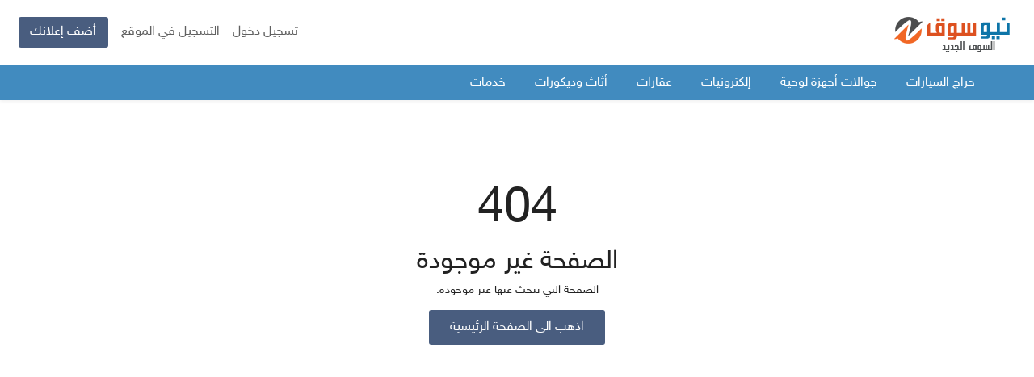

--- FILE ---
content_type: text/html; charset=UTF-8
request_url: https://www.newsouq.com.sa/%EF%BF%BD%EF%BF%BD%EF%BF%BD%EF%BF%BD%EF%BF%BD%EF%BF%BD%EF%BF%BD%EF%BF%BD%EF%BF%BD%EF%BF%BD%EF%BF%BD%EF%BF%BD-21512
body_size: 237128
content:
<!DOCTYPE html>
<html lang="en" dir="rtl">
<head><meta http-equiv="Content-Type" content="text/html; charset=utf-8">
    <link href="https://fonts.googleapis.com/earlyaccess/droidarabickufi.css" rel="stylesheet">
    <link rel="preload" as="font" href="https://www.newsouq.com.sa/assets/vendor/fonts/sky/sky.ttf" type="font/ttf" crossorigin="anonymous"/>
    <meta name="viewport" content="width=device-width, initial-scale=1, shrink-to-fit=no">
    <title>Error 404 - حراج جميع المنتجات والخدمات في السعودية</title>
    <meta name="description" content="Error 404"/>
    <meta name="keywords" content="error,404"/>
    <meta name="author" content="Codingest"/>
    <link rel="shortcut icon" type="image/png" href="https://www.newsouq.com.sa/assets/img/favicon.png"/>
    <meta property="og:locale" content="en_US"/>
    <meta property="og:site_name" content="NewSouq"/>
    <meta property="og:type" content="website"/>
    <meta property="og:title" content="Error 404 - حراج جميع المنتجات والخدمات في السعودية"/>
    <meta property="og:description" content="Error 404"/>
    <meta property="og:url" content="https://www.newsouq.com.sa/"/>
    <meta property="fb:app_id" content="539075016733689"/>
    <meta name="twitter:card" content="summary_large_image"/>
    <meta name="twitter:site" content="@NewSouq"/>
    <meta name="twitter:title" content="Error 404 - حراج جميع المنتجات والخدمات في السعودية"/>
    <meta name="twitter:description" content="Error 404"/>
    <meta name="google-site-verification" content="yGdqGk7gn3QJ64loCIl_JYU81uUnzWIuxEb7aGaTsEk" />
    <link rel="canonical" href="https://www.newsouq.com.sa/%EF%BF%BD%EF%BF%BD%EF%BF%BD%EF%BF%BD%EF%BF%BD%EF%BF%BD%EF%BF%BD%EF%BF%BD%EF%BF%BD%EF%BF%BD%EF%BF%BD%EF%BF%BD-21512"/>
    <link rel="alternate" href="https://www.newsouq.com.sa/" hreflang="en-US"/>
    <!-- newsouq Icons -->
    <link rel="stylesheet" href="https://www.newsouq.com.sa/assets/vendor/font-icons/css/newsouq-icons.min.css"/>
    <!-- Bootstrap CSS -->
    <link rel="stylesheet" href="https://www.newsouq.com.sa/assets/vendor/bootstrap/css/bootstrap.min.css"/>
     
    <!-- Owl Carousel -->
    <link href="https://www.newsouq.com.sa/assets/vendor/owl-carousel/owl.carousel.min.css" rel="stylesheet"/>
    <!-- Plugins CSS -->
    <link rel="stylesheet" href="https://www.newsouq.com.sa/assets/css/plugins.css"/>
    <!-- Style CSS -->
    <link rel="stylesheet" href="https://www.newsouq.com.sa/assets/css/style.css"/>
    <link rel="stylesheet" href="https://www.newsouq.com.sa/assets/css/colors/bayoux.min.css"/>
    <!-- HTML5 shim and Respond.js for IE8 support of HTML5 elements and media queries -->
    <!-- WARNING: Respond.js doesn't work if you view the page via file:// -->
    <!--[if lt IE 9]>
    <script src="https://oss.maxcdn.com/html5shiv/3.7.3/html5shiv.min.js"></script>
    <script src="https://oss.maxcdn.com/respond/1.4.2/respond.min.js"></script>
    <![endif]-->
    <!-- jQuery JS-->
            <link rel="preconnect" href="https://stackpath.bootstrapcdn.com/font-awesome/4.7.0/css/font-awesome.min.css" rel="stylesheet" integrity="sha384-wvfXpqpZZVQGK6TAh5PVlGOfQNHSoD2xbE+QkPxCAFlNEevoEH3Sl0sibVcOQVnN" crossorigin="anonymous">
	<link rel="stylesheet" href="https://www.newsouq.com.sa/assets/css/lightslider.css"/>  
	<link rel="stylesheet" href="https://www.newsouq.com.sa/assets/css/lightgallery.css"/>  
	<!--<link rel="stylesheet" href="https://www.newsouq.com.sa/assets/css/colors/scrollBar.css"/>-->
	              
	<link rel="stylesheet" href="https://cdnjs.cloudflare.com/ajax/libs/overlayscrollbars/1.9.1/css/OverlayScrollbars.css" integrity="sha256-2pWRb6dHzPruVNemu8V10veqQwoEVXxcaoshewYaJ90=" crossorigin="anonymous" />
	
	<!-- Fotorama from CDNJS, 19 KB -->
<link  href="https://cdnjs.cloudflare.com/ajax/libs/fotorama/4.6.4/fotorama.css" rel="stylesheet">
<script src="https://www.newsouq.com.sa/assets/js/jquery-3.3.1.min.js"></script>
<script src="https://www.newsouq.com.sa/assets/js/fotorama.js" defer></script>


	<style>
		.os-scrollbar-track{
			background:gainsboro !important;
		}
		.drl{
			direction: ltr !important;
		}
		.drl1{
			unicode-bidi: embed;
		}
		.lSSlideOuter.vertical .lSGallery
		{
			padding-right:13px;
		}
		.swal-overlay
		{
			width:100%;
		}

        
	</style>
</head>
<body>
<header id="header" class="marketplace">
    <div class="main-menu">
        <div class="container-fluid">
            <div class="row">
                <div class="nav-top">
                    <div class="container">
                        <div class="row align-items-center">
                            <div class="col-md-2 nav-top-left">
                                <div class="row-align-items-center">
                                    <div class="logo">
                                        <a href="https://www.newsouq.com.sa/"><img src="https://www.newsouq.com.sa/uploads/logo/logo_5ee19a295fb81.png" alt="logo"></a>
                                    </div>

                                    <!-- <div class="top-search-bar">
                                        <form action="https://www.newsouq.com.sa/filter-products" id="form_validate_s" method="post" accept-charset="utf-8">
                                                            <input type="hidden" name="csrf_newsouq_token" value="eb06c4fdf67a6289153715ca1e03113d" />
                                        <div class="left">
                                            <div class="dropdown search-select">
                                                <button type="button" class="btn dropdown-toggle" data-toggle="dropdown">
                                                                                                            منتج                                                                                                    </button>
                                                <div class="dropdown-menu">
                                                    <a class="dropdown-item" data-value="product" href="javascript:void(0)">منتج</a>
                                                    <a class="dropdown-item" data-value="member" href="javascript:void(0)">عضو</a>
                                                </div>
                                            </div>
                                                                                            <input type="hidden" class="search_type_input" name="search_type" value="product">
                                                                                    </div>
                                        <div class="right">
                                            <input type="text" name="search" maxlength="300" pattern=".*\S+.*" class="form-control input-search" value="" placeholder="البحث عن المنتجات أو الأعضاء" required>
                                            <button class="btn btn-default btn-search"><i class="icon-search"></i></button>
                                        </div>
                                        </form>                                    </div> -->

                                </div>
                            </div>
                            <div class="col-md-10 nav-top-right">
                                
                                <input type="hidden" id="unread_noty_popup" value="0"  data-href="https://www.newsouq.com.sa/notifications">

                                <input type="hidden" id="unread_evaluations_popup" value="0"  data-href="https://www.newsouq.com.sa/evaluations">

                                <input type="hidden" id="unread_message_popup" value="0"  data-href="https://www.newsouq.com.sa/messages">

                                <input type="hidden" id="new_sales_exist" value="0" data-order_number="" data-saller_id="" data-number_of_sales="0" data-href="https://www.newsouq.com.sa/sales">

                                <input type="hidden" id="new_orders_exist" value="0" data-order_number="" data-buyer_id="" data-href="https://www.newsouq.com.sa/orders">

                                <input type="hidden" id="order_updated_exist" value="0" data-order_number="" data-buyer_id="" data-href="https://www.newsouq.com.sa/orders">

                                <ul class="nav align-items-center">
                                    
                                    <!--Check auth-->
                                                                                                                    
                                        <li class="nav-item"><a href="javascript:void(0)" data-toggle="modal" data-target="#loginModal">تسجيل دخول</a></li>
                                                                                    <li class="nav-item"><a href="https://www.newsouq.com.sa/register">التسجيل في الموقع</a></li>
                                                                                                                                                                    <li class="nav-item"><a href="javascript:void(0)" class="btn btn-md btn-custom btn-sell-now" data-toggle="modal" data-target="#loginModal">أضف إعلانك</a></li>
                                                                                                            </ul>

                            </div>
                        </div>
                    </div>
                </div>

                <div class="nav-main">
                    <!--main navigation-->
                        <div class="container">
        <div class="navbar navbar-light navbar-expand">
            <ul class="nav navbar-nav mega-menu">
                                        <li class="nav-item dropdown" data-category-id="1">
                            <a href="https://www.newsouq.com.sa/category/حراج السيارات" class="nav-link dropdown-toggle">
                                حراج السيارات                            </a>
                                                                                       <div id="mega_menu_content_" class="dropdown-menu">
                                    <div class="row">
                                        <div class="col-8 menu-subcategories">
                                            <div class="row">
                                                                                                    <div class="col-4 col-level-two text-truncate">
                                                        <a href="https://www.newsouq.com.sa/category/حراج السيارات/تويوتا" class="text-truncate second-category">تويوتا</a>
                                                                                                                    <ul>
                                                                                                                                    <li>
                                                                        <a href="https://www.newsouq.com.sa/category/حراج السيارات/تويوتا/كامري">كامري</a>
                                                                    </li>
                                                                                                                                    <li>
                                                                        <a href="https://www.newsouq.com.sa/category/حراج السيارات/تويوتا/لاندكروزر">لاندكروزر</a>
                                                                    </li>
                                                                                                                                    <li>
                                                                        <a href="https://www.newsouq.com.sa/category/حراج السيارات/تويوتا/افالون">افالون</a>
                                                                    </li>
                                                                                                                                    <li>
                                                                        <a href="https://www.newsouq.com.sa/category/حراج السيارات/تويوتا/هايلوكس">هايلوكس</a>
                                                                    </li>
                                                                                                                                    <li>
                                                                        <a href="https://www.newsouq.com.sa/category/حراج السيارات/تويوتا/كورولا">كورولا</a>
                                                                    </li>
                                                                                                                                    <li>
                                                                        <a href="https://www.newsouq.com.sa/category/حراج السيارات/تويوتا/اف-جي">اف جي</a>
                                                                    </li>
                                                                                                                                    <li>
                                                                        <a href="https://www.newsouq.com.sa/category/حراج السيارات/تويوتا/ربع-شاص">ربع شاص</a>
                                                                    </li>
                                                                                                                                    <li>
                                                                        <a href="https://www.newsouq.com.sa/category/حراج السيارات/تويوتا/يارس">يارس</a>
                                                                    </li>
                                                                                                                                    <li>
                                                                        <a href="https://www.newsouq.com.sa/category/حراج السيارات/تويوتا/برادو">برادو</a>
                                                                    </li>
                                                                                                                                    <li>
                                                                        <a href="https://www.newsouq.com.sa/category/حراج السيارات/تويوتا/فورتونر">فورتونر</a>
                                                                    </li>
                                                                                                                                    <li>
                                                                        <a href="https://www.newsouq.com.sa/category/حراج السيارات/تويوتا/اوريون">اوريون</a>
                                                                    </li>
                                                                                                                                    <li>
                                                                        <a href="https://www.newsouq.com.sa/category/حراج السيارات/تويوتا/كرسيدا">كرسيدا</a>
                                                                    </li>
                                                                                                                                    <li>
                                                                        <a href="https://www.newsouq.com.sa/category/حراج السيارات/تويوتا/ساكويا">ساكويا</a>
                                                                    </li>
                                                                                                                                    <li>
                                                                        <a href="https://www.newsouq.com.sa/category/حراج السيارات/تويوتا/باص">باص</a>
                                                                    </li>
                                                                                                                                    <li>
                                                                        <a href="https://www.newsouq.com.sa/category/حراج السيارات/تويوتا/اينوفا">اينوفا</a>
                                                                    </li>
                                                                                                                                    <li>
                                                                        <a href="https://www.newsouq.com.sa/category/حراج السيارات/تويوتا/راف-فور">راف فور</a>
                                                                    </li>
                                                                                                                                    <li>
                                                                        <a href="https://www.newsouq.com.sa/category/حراج السيارات/تويوتا/تويوتا-أخرى">تويوتا أخرى</a>
                                                                    </li>
                                                                                                                            </ul>
                                                                                                            </div>
                                                                                                    <div class="col-4 col-level-two text-truncate">
                                                        <a href="https://www.newsouq.com.sa/category/حراج السيارات/نيسان" class="text-truncate second-category">نيسان</a>
                                                                                                                    <ul>
                                                                                                                                    <li>
                                                                        <a href="https://www.newsouq.com.sa/category/حراج السيارات/نيسان/التيما">التيما</a>
                                                                    </li>
                                                                                                                                    <li>
                                                                        <a href="https://www.newsouq.com.sa/category/حراج السيارات/نيسان/مكسيما">مكسيما</a>
                                                                    </li>
                                                                                                                                    <li>
                                                                        <a href="https://www.newsouq.com.sa/category/حراج السيارات/نيسان/صني">صني</a>
                                                                    </li>
                                                                                                                                    <li>
                                                                        <a href="https://www.newsouq.com.sa/category/حراج السيارات/نيسان/باترول">باترول</a>
                                                                    </li>
                                                                                                                                    <li>
                                                                        <a href="https://www.newsouq.com.sa/category/حراج السيارات/نيسان/ددسن">ددسن</a>
                                                                    </li>
                                                                                                                                    <li>
                                                                        <a href="https://www.newsouq.com.sa/category/حراج السيارات/نيسان/باثفندر">باثفندر</a>
                                                                    </li>
                                                                                                                                    <li>
                                                                        <a href="https://www.newsouq.com.sa/category/حراج السيارات/نيسان/ارمادا">ارمادا</a>
                                                                    </li>
                                                                                                                                    <li>
                                                                        <a href="https://www.newsouq.com.sa/category/حراج السيارات/نيسان/اكستيرا">اكستيرا</a>
                                                                    </li>
                                                                                                                                    <li>
                                                                        <a href="https://www.newsouq.com.sa/category/حراج السيارات/نيسان/نيسان-أخرى">نيسان أخرى</a>
                                                                    </li>
                                                                                                                            </ul>
                                                                                                            </div>
                                                                                                    <div class="col-4 col-level-two text-truncate">
                                                        <a href="https://www.newsouq.com.sa/category/حراج السيارات/هونداي" class="text-truncate second-category">هونداي</a>
                                                                                                                    <ul>
                                                                                                                                    <li>
                                                                        <a href="https://www.newsouq.com.sa/category/حراج السيارات/هونداي/سوناتا">سوناتا</a>
                                                                    </li>
                                                                                                                                    <li>
                                                                        <a href="https://www.newsouq.com.sa/category/حراج السيارات/هونداي/النترا">النترا</a>
                                                                    </li>
                                                                                                                                    <li>
                                                                        <a href="https://www.newsouq.com.sa/category/حراج السيارات/هونداي/اكسنت">اكسنت</a>
                                                                    </li>
                                                                                                                                    <li>
                                                                        <a href="https://www.newsouq.com.sa/category/حراج السيارات/هونداي/ازيرا">ازيرا</a>
                                                                    </li>
                                                                                                                                    <li>
                                                                        <a href="https://www.newsouq.com.sa/category/حراج السيارات/هونداي/جنسس">جنسس</a>
                                                                    </li>
                                                                                                                                    <li>
                                                                        <a href="https://www.newsouq.com.sa/category/حراج السيارات/هونداي/هونداي-h1">هونداي H1</a>
                                                                    </li>
                                                                                                                                    <li>
                                                                        <a href="https://www.newsouq.com.sa/category/حراج السيارات/هونداي/سنتافي">سنتافي</a>
                                                                    </li>
                                                                                                                                    <li>
                                                                        <a href="https://www.newsouq.com.sa/category/حراج السيارات/هونداي/تسكان">تسكان</a>
                                                                    </li>
                                                                                                                                    <li>
                                                                        <a href="https://www.newsouq.com.sa/category/حراج السيارات/هونداي/هونداي-أخرى">هونداي أخرى</a>
                                                                    </li>
                                                                                                                            </ul>
                                                                                                            </div>
                                                                                                    <div class="col-4 col-level-two text-truncate">
                                                        <a href="https://www.newsouq.com.sa/category/حراج السيارات/هوندا" class="text-truncate second-category">هوندا</a>
                                                                                                                    <ul>
                                                                                                                                    <li>
                                                                        <a href="https://www.newsouq.com.sa/category/حراج السيارات/هوندا/اكورد">اكورد</a>
                                                                    </li>
                                                                                                                                    <li>
                                                                        <a href="https://www.newsouq.com.sa/category/حراج السيارات/هوندا/سيفيك">سيفيك</a>
                                                                    </li>
                                                                                                                                    <li>
                                                                        <a href="https://www.newsouq.com.sa/category/حراج السيارات/هوندا/اوديسي">اوديسي</a>
                                                                    </li>
                                                                                                                                    <li>
                                                                        <a href="https://www.newsouq.com.sa/category/حراج السيارات/هوندا/crv">CRV</a>
                                                                    </li>
                                                                                                                                    <li>
                                                                        <a href="https://www.newsouq.com.sa/category/حراج السيارات/هوندا/بايلوت">بايلوت</a>
                                                                    </li>
                                                                                                                                    <li>
                                                                        <a href="https://www.newsouq.com.sa/category/حراج السيارات/هوندا/سيتي">سيتي</a>
                                                                    </li>
                                                                                                                                    <li>
                                                                        <a href="https://www.newsouq.com.sa/category/حراج السيارات/هوندا/ليجيند">ليجيند</a>
                                                                    </li>
                                                                                                                                    <li>
                                                                        <a href="https://www.newsouq.com.sa/category/حراج السيارات/هوندا/بريليود">بريليود</a>
                                                                    </li>
                                                                                                                                    <li>
                                                                        <a href="https://www.newsouq.com.sa/category/حراج السيارات/هوندا/انتيجرا">انتيجرا</a>
                                                                    </li>
                                                                                                                                    <li>
                                                                        <a href="https://www.newsouq.com.sa/category/حراج السيارات/هوندا/هوندا-أخرى">هوندا أخرى</a>
                                                                    </li>
                                                                                                                            </ul>
                                                                                                            </div>
                                                                                                    <div class="col-4 col-level-two text-truncate">
                                                        <a href="https://www.newsouq.com.sa/category/حراج السيارات/لكزس" class="text-truncate second-category">لكزس</a>
                                                                                                                    <ul>
                                                                                                                                    <li>
                                                                        <a href="https://www.newsouq.com.sa/category/حراج السيارات/لكزس/ls">LS</a>
                                                                    </li>
                                                                                                                                    <li>
                                                                        <a href="https://www.newsouq.com.sa/category/حراج السيارات/لكزس/lx">LX</a>
                                                                    </li>
                                                                                                                                    <li>
                                                                        <a href="https://www.newsouq.com.sa/category/حراج السيارات/لكزس/es">ES</a>
                                                                    </li>
                                                                                                                                    <li>
                                                                        <a href="https://www.newsouq.com.sa/category/حراج السيارات/لكزس/gs">GS</a>
                                                                    </li>
                                                                                                                                    <li>
                                                                        <a href="https://www.newsouq.com.sa/category/حراج السيارات/لكزس/is">IS</a>
                                                                    </li>
                                                                                                                                    <li>
                                                                        <a href="https://www.newsouq.com.sa/category/حراج السيارات/لكزس/rx">RX</a>
                                                                    </li>
                                                                                                                                    <li>
                                                                        <a href="https://www.newsouq.com.sa/category/حراج السيارات/لكزس/gx">GX</a>
                                                                    </li>
                                                                                                                                    <li>
                                                                        <a href="https://www.newsouq.com.sa/category/حراج السيارات/لكزس/sc">SC</a>
                                                                    </li>
                                                                                                                                    <li>
                                                                        <a href="https://www.newsouq.com.sa/category/حراج السيارات/لكزس/لكزس-أخرى">لكزس أخرى</a>
                                                                    </li>
                                                                                                                            </ul>
                                                                                                            </div>
                                                                                                    <div class="col-4 col-level-two text-truncate">
                                                        <a href="https://www.newsouq.com.sa/category/حراج السيارات/شيفروليه" class="text-truncate second-category">شيفروليه</a>
                                                                                                                    <ul>
                                                                                                                                    <li>
                                                                        <a href="https://www.newsouq.com.sa/category/حراج السيارات/شيفروليه/كابريس">كابريس</a>
                                                                    </li>
                                                                                                                                    <li>
                                                                        <a href="https://www.newsouq.com.sa/category/حراج السيارات/شيفروليه/تاهو">تاهو</a>
                                                                    </li>
                                                                                                                                    <li>
                                                                        <a href="https://www.newsouq.com.sa/category/حراج السيارات/شيفروليه/سوبربان">سوبربان</a>
                                                                    </li>
                                                                                                                                    <li>
                                                                        <a href="https://www.newsouq.com.sa/category/حراج السيارات/شيفروليه/لومينا">لومينا</a>
                                                                    </li>
                                                                                                                                    <li>
                                                                        <a href="https://www.newsouq.com.sa/category/حراج السيارات/شيفروليه/سلفرادو">سلفرادو</a>
                                                                    </li>
                                                                                                                                    <li>
                                                                        <a href="https://www.newsouq.com.sa/category/حراج السيارات/شيفروليه/كمارو">كمارو</a>
                                                                    </li>
                                                                                                                                    <li>
                                                                        <a href="https://www.newsouq.com.sa/category/حراج السيارات/شيفروليه/بليزر">بليزر</a>
                                                                    </li>
                                                                                                                                    <li>
                                                                        <a href="https://www.newsouq.com.sa/category/حراج السيارات/شيفروليه/ابيكا">ابيكا</a>
                                                                    </li>
                                                                                                                                    <li>
                                                                        <a href="https://www.newsouq.com.sa/category/حراج السيارات/شيفروليه/ماليبو">ماليبو</a>
                                                                    </li>
                                                                                                                                    <li>
                                                                        <a href="https://www.newsouq.com.sa/category/حراج السيارات/شيفروليه/افيو">افيو</a>
                                                                    </li>
                                                                                                                                    <li>
                                                                        <a href="https://www.newsouq.com.sa/category/حراج السيارات/شيفروليه/كروز">كروز</a>
                                                                    </li>
                                                                                                                                    <li>
                                                                        <a href="https://www.newsouq.com.sa/category/حراج السيارات/شيفروليه/اوبترا">اوبترا</a>
                                                                    </li>
                                                                                                                                    <li>
                                                                        <a href="https://www.newsouq.com.sa/category/حراج السيارات/شيفروليه/تريل-بليزر">تريل بليزر</a>
                                                                    </li>
                                                                                                                                    <li>
                                                                        <a href="https://www.newsouq.com.sa/category/حراج السيارات/شيفروليه/افلانش">افلانش</a>
                                                                    </li>
                                                                                                                                    <li>
                                                                        <a href="https://www.newsouq.com.sa/category/حراج السيارات/شيفروليه/كورفيت">كورفيت</a>
                                                                    </li>
                                                                                                                                    <li>
                                                                        <a href="https://www.newsouq.com.sa/category/حراج السيارات/شيفروليه/فان">فان</a>
                                                                    </li>
                                                                                                                                    <li>
                                                                        <a href="https://www.newsouq.com.sa/category/حراج السيارات/شيفروليه/شيفروليه-أخرى">شيفروليه أخرى</a>
                                                                    </li>
                                                                                                                            </ul>
                                                                                                            </div>
                                                                                                    <div class="col-4 col-level-two text-truncate">
                                                        <a href="https://www.newsouq.com.sa/category/حراج السيارات/مرسيدس" class="text-truncate second-category">مرسيدس</a>
                                                                                                                    <ul>
                                                                                                                                    <li>
                                                                        <a href="https://www.newsouq.com.sa/category/حراج السيارات/مرسيدس/s">S</a>
                                                                    </li>
                                                                                                                                    <li>
                                                                        <a href="https://www.newsouq.com.sa/category/حراج السيارات/مرسيدس/e">E</a>
                                                                    </li>
                                                                                                                                    <li>
                                                                        <a href="https://www.newsouq.com.sa/category/حراج السيارات/مرسيدس/se">SE</a>
                                                                    </li>
                                                                                                                                    <li>
                                                                        <a href="https://www.newsouq.com.sa/category/حراج السيارات/مرسيدس/sel">SEL</a>
                                                                    </li>
                                                                                                                                    <li>
                                                                        <a href="https://www.newsouq.com.sa/category/حراج السيارات/مرسيدس/amg">AMG</a>
                                                                    </li>
                                                                                                                                    <li>
                                                                        <a href="https://www.newsouq.com.sa/category/حراج السيارات/مرسيدس/g">G</a>
                                                                    </li>
                                                                                                                                    <li>
                                                                        <a href="https://www.newsouq.com.sa/category/حراج السيارات/مرسيدس/c">C</a>
                                                                    </li>
                                                                                                                                    <li>
                                                                        <a href="https://www.newsouq.com.sa/category/حراج السيارات/مرسيدس/sl">SL</a>
                                                                    </li>
                                                                                                                                    <li>
                                                                        <a href="https://www.newsouq.com.sa/category/حراج السيارات/مرسيدس/مرسيدس-أخرى">مرسيدس أخرى</a>
                                                                    </li>
                                                                                                                            </ul>
                                                                                                            </div>
                                                                                                    <div class="col-4 col-level-two text-truncate">
                                                        <a href="https://www.newsouq.com.sa/category/حراج السيارات/بي-ام-دبيلو" class="text-truncate second-category">بي ام دبيلو</a>
                                                                                                                    <ul>
                                                                                                                                    <li>
                                                                        <a href="https://www.newsouq.com.sa/category/حراج السيارات/بي-ام-دبيلو/الفئة-السابعة">الفئة السابعة</a>
                                                                    </li>
                                                                                                                                    <li>
                                                                        <a href="https://www.newsouq.com.sa/category/حراج السيارات/بي-ام-دبيلو/الفئة-الخامسة">الفئة الخامسة</a>
                                                                    </li>
                                                                                                                                    <li>
                                                                        <a href="https://www.newsouq.com.sa/category/حراج السيارات/بي-ام-دبيلو/الفئة-x">الفئة X</a>
                                                                    </li>
                                                                                                                                    <li>
                                                                        <a href="https://www.newsouq.com.sa/category/حراج السيارات/بي-ام-دبيلو/الفئة-الثالثة">الفئة الثالثة</a>
                                                                    </li>
                                                                                                                                    <li>
                                                                        <a href="https://www.newsouq.com.sa/category/حراج السيارات/بي-ام-دبيلو/الفئة-السادسة">الفئة السادسة</a>
                                                                    </li>
                                                                                                                                    <li>
                                                                        <a href="https://www.newsouq.com.sa/category/حراج السيارات/بي-ام-دبيلو/الفئة-الأولى">الفئة الأولى</a>
                                                                    </li>
                                                                                                                                    <li>
                                                                        <a href="https://www.newsouq.com.sa/category/حراج السيارات/بي-ام-دبيلو/الفئة-m">الفئة M</a>
                                                                    </li>
                                                                                                                                    <li>
                                                                        <a href="https://www.newsouq.com.sa/category/حراج السيارات/بي-ام-دبيلو/ميني-كوبر">ميني كوبر</a>
                                                                    </li>
                                                                                                                                    <li>
                                                                        <a href="https://www.newsouq.com.sa/category/حراج السيارات/بي-ام-دبيلو/الفئة-z">الفئة Z</a>
                                                                    </li>
                                                                                                                                    <li>
                                                                        <a href="https://www.newsouq.com.sa/category/حراج السيارات/بي-ام-دبيلو/بي-ام-دبيلو-أخرى">بي ام دبيلو أخرى</a>
                                                                    </li>
                                                                                                                            </ul>
                                                                                                            </div>
                                                                                                    <div class="col-4 col-level-two text-truncate">
                                                        <a href="https://www.newsouq.com.sa/category/حراج السيارات/كيا" class="text-truncate second-category">كيا</a>
                                                                                                                    <ul>
                                                                                                                                    <li>
                                                                        <a href="https://www.newsouq.com.sa/category/حراج السيارات/كيا/اوبتيما">اوبتيما</a>
                                                                    </li>
                                                                                                                                    <li>
                                                                        <a href="https://www.newsouq.com.sa/category/حراج السيارات/كيا/سيراتو">سيراتو</a>
                                                                    </li>
                                                                                                                                    <li>
                                                                        <a href="https://www.newsouq.com.sa/category/حراج السيارات/كيا/ريو">ريو</a>
                                                                    </li>
                                                                                                                                    <li>
                                                                        <a href="https://www.newsouq.com.sa/category/حراج السيارات/كيا/كارنيفال">كارنيفال</a>
                                                                    </li>
                                                                                                                                    <li>
                                                                        <a href="https://www.newsouq.com.sa/category/حراج السيارات/كيا/سبورتاج">سبورتاج</a>
                                                                    </li>
                                                                                                                                    <li>
                                                                        <a href="https://www.newsouq.com.sa/category/حراج السيارات/كيا/كادينزا">كادينزا</a>
                                                                    </li>
                                                                                                                                    <li>
                                                                        <a href="https://www.newsouq.com.sa/category/حراج السيارات/كيا/اوبيروس">اوبيروس</a>
                                                                    </li>
                                                                                                                                    <li>
                                                                        <a href="https://www.newsouq.com.sa/category/حراج السيارات/كيا/سورنتو">سورنتو</a>
                                                                    </li>
                                                                                                                                    <li>
                                                                        <a href="https://www.newsouq.com.sa/category/حراج السيارات/كيا/كارينز">كارينز</a>
                                                                    </li>
                                                                                                                                    <li>
                                                                        <a href="https://www.newsouq.com.sa/category/حراج السيارات/كيا/كيا-أخرى">كيا أخرى</a>
                                                                    </li>
                                                                                                                            </ul>
                                                                                                            </div>
                                                                                                    <div class="col-4 col-level-two text-truncate">
                                                        <a href="https://www.newsouq.com.sa/category/حراج السيارات/دودج" class="text-truncate second-category">دودج</a>
                                                                                                                    <ul>
                                                                                                                                    <li>
                                                                        <a href="https://www.newsouq.com.sa/category/حراج السيارات/دودج/تشارجر">تشارجر</a>
                                                                    </li>
                                                                                                                                    <li>
                                                                        <a href="https://www.newsouq.com.sa/category/حراج السيارات/دودج/جالينجر">جالينجر</a>
                                                                    </li>
                                                                                                                                    <li>
                                                                        <a href="https://www.newsouq.com.sa/category/حراج السيارات/دودج/دورانجو">دورانجو</a>
                                                                    </li>
                                                                                                                                    <li>
                                                                        <a href="https://www.newsouq.com.sa/category/حراج السيارات/دودج/كارافان">كارافان</a>
                                                                    </li>
                                                                                                                                    <li>
                                                                        <a href="https://www.newsouq.com.sa/category/حراج السيارات/دودج/رام">رام</a>
                                                                    </li>
                                                                                                                                    <li>
                                                                        <a href="https://www.newsouq.com.sa/category/حراج السيارات/دودج/دودج-أخرى">دودج أخرى</a>
                                                                    </li>
                                                                                                                            </ul>
                                                                                                            </div>
                                                                                                    <div class="col-4 col-level-two text-truncate">
                                                        <a href="https://www.newsouq.com.sa/category/حراج السيارات/ميتسوبيشي" class="text-truncate second-category">ميتسوبيشي</a>
                                                                                                                    <ul>
                                                                                                                                    <li>
                                                                        <a href="https://www.newsouq.com.sa/category/حراج السيارات/ميتسوبيشي/باجيرو">باجيرو</a>
                                                                    </li>
                                                                                                                                    <li>
                                                                        <a href="https://www.newsouq.com.sa/category/حراج السيارات/ميتسوبيشي/لانسر">لانسر</a>
                                                                    </li>
                                                                                                                                    <li>
                                                                        <a href="https://www.newsouq.com.sa/category/حراج السيارات/ميتسوبيشي/l200">L200</a>
                                                                    </li>
                                                                                                                                    <li>
                                                                        <a href="https://www.newsouq.com.sa/category/حراج السيارات/ميتسوبيشي/كولت">كولت</a>
                                                                    </li>
                                                                                                                                    <li>
                                                                        <a href="https://www.newsouq.com.sa/category/حراج السيارات/ميتسوبيشي/ميتسوبيشي-أخرى">ميتسوبيشي أخرى</a>
                                                                    </li>
                                                                                                                            </ul>
                                                                                                            </div>
                                                                                                    <div class="col-4 col-level-two text-truncate">
                                                        <a href="https://www.newsouq.com.sa/category/حراج السيارات/كرايزلر" class="text-truncate second-category">كرايزلر</a>
                                                                                                                    <ul>
                                                                                                                                    <li>
                                                                        <a href="https://www.newsouq.com.sa/category/حراج السيارات/كرايزلر/c300">C300</a>
                                                                    </li>
                                                                                                                                    <li>
                                                                        <a href="https://www.newsouq.com.sa/category/حراج السيارات/كرايزلر/c200">C200</a>
                                                                    </li>
                                                                                                                                    <li>
                                                                        <a href="https://www.newsouq.com.sa/category/حراج السيارات/كرايزلر/كرايزلر-أخرى">كرايزلر أخرى</a>
                                                                    </li>
                                                                                                                            </ul>
                                                                                                            </div>
                                                                                                    <div class="col-4 col-level-two text-truncate">
                                                        <a href="https://www.newsouq.com.sa/category/حراج السيارات/جيب" class="text-truncate second-category">جيب</a>
                                                                                                                    <ul>
                                                                                                                                    <li>
                                                                        <a href="https://www.newsouq.com.sa/category/حراج السيارات/جيب/شيروكي">شيروكي</a>
                                                                    </li>
                                                                                                                                    <li>
                                                                        <a href="https://www.newsouq.com.sa/category/حراج السيارات/جيب/جراند-شيروكي">جراند شيروكي</a>
                                                                    </li>
                                                                                                                                    <li>
                                                                        <a href="https://www.newsouq.com.sa/category/حراج السيارات/جيب/رانجلر">رانجلر</a>
                                                                    </li>
                                                                                                                                    <li>
                                                                        <a href="https://www.newsouq.com.sa/category/حراج السيارات/جيب/ليبرتي">ليبرتي</a>
                                                                    </li>
                                                                                                                                    <li>
                                                                        <a href="https://www.newsouq.com.sa/category/حراج السيارات/جيب/جيب-أخرى">جيب أخرى</a>
                                                                    </li>
                                                                                                                            </ul>
                                                                                                            </div>
                                                                                                    <div class="col-4 col-level-two text-truncate">
                                                        <a href="https://www.newsouq.com.sa/category/حراج السيارات/فورد" class="text-truncate second-category">فورد</a>
                                                                                                                    <ul>
                                                                                                                                    <li>
                                                                        <a href="https://www.newsouq.com.sa/category/حراج السيارات/فورد/كراون-فكتوريا">كراون فكتوريا</a>
                                                                    </li>
                                                                                                                                    <li>
                                                                        <a href="https://www.newsouq.com.sa/category/حراج السيارات/فورد/جراند-ماركيز">جراند ماركيز</a>
                                                                    </li>
                                                                                                                                    <li>
                                                                        <a href="https://www.newsouq.com.sa/category/حراج السيارات/فورد/اكسبلورر">اكسبلورر</a>
                                                                    </li>
                                                                                                                                    <li>
                                                                        <a href="https://www.newsouq.com.sa/category/حراج السيارات/فورد/توروس">توروس</a>
                                                                    </li>
                                                                                                                                    <li>
                                                                        <a href="https://www.newsouq.com.sa/category/حراج السيارات/فورد/اكسبيدشن">اكسبيدشن</a>
                                                                    </li>
                                                                                                                                    <li>
                                                                        <a href="https://www.newsouq.com.sa/category/حراج السيارات/فورد/موستنج">موستنج</a>
                                                                    </li>
                                                                                                                                    <li>
                                                                        <a href="https://www.newsouq.com.sa/category/حراج السيارات/فورد/ايدج">ايدج</a>
                                                                    </li>
                                                                                                                                    <li>
                                                                        <a href="https://www.newsouq.com.sa/category/حراج السيارات/فورد/فورد-أخرى">فورد أخرى</a>
                                                                    </li>
                                                                                                                            </ul>
                                                                                                            </div>
                                                                                                    <div class="col-4 col-level-two text-truncate">
                                                        <a href="https://www.newsouq.com.sa/category/حراج السيارات/مازدا" class="text-truncate second-category">مازدا</a>
                                                                                                                    <ul>
                                                                                                                                    <li>
                                                                        <a href="https://www.newsouq.com.sa/category/حراج السيارات/مازدا/مازدا-6">مازدا 6</a>
                                                                    </li>
                                                                                                                                    <li>
                                                                        <a href="https://www.newsouq.com.sa/category/حراج السيارات/مازدا/cx9">CX9</a>
                                                                    </li>
                                                                                                                                    <li>
                                                                        <a href="https://www.newsouq.com.sa/category/حراج السيارات/مازدا/مازدا-3">مازدا 3</a>
                                                                    </li>
                                                                                                                                    <li>
                                                                        <a href="https://www.newsouq.com.sa/category/حراج السيارات/مازدا/323">323</a>
                                                                    </li>
                                                                                                                                    <li>
                                                                        <a href="https://www.newsouq.com.sa/category/حراج السيارات/مازدا/مازدا-أخرى">مازدا أخرى</a>
                                                                    </li>
                                                                                                                            </ul>
                                                                                                            </div>
                                                                                                    <div class="col-4 col-level-two text-truncate">
                                                        <a href="https://www.newsouq.com.sa/category/حراج السيارات/لاند-روفر" class="text-truncate second-category">لاند روفر</a>
                                                                                                                    <ul>
                                                                                                                                    <li>
                                                                        <a href="https://www.newsouq.com.sa/category/حراج السيارات/لاند-روفر/رنج-روفر">رنج روفر</a>
                                                                    </li>
                                                                                                                                    <li>
                                                                        <a href="https://www.newsouq.com.sa/category/حراج السيارات/لاند-روفر/ديسكفري">ديسكفري</a>
                                                                    </li>
                                                                                                                                    <li>
                                                                        <a href="https://www.newsouq.com.sa/category/حراج السيارات/لاند-روفر/lr2">LR2</a>
                                                                    </li>
                                                                                                                                    <li>
                                                                        <a href="https://www.newsouq.com.sa/category/حراج السيارات/لاند-روفر/ديفندر">ديفندر</a>
                                                                    </li>
                                                                                                                                    <li>
                                                                        <a href="https://www.newsouq.com.sa/category/حراج السيارات/لاند-روفر/لاند-روفر-أخرى">لاند روفر أخرى</a>
                                                                    </li>
                                                                                                                            </ul>
                                                                                                            </div>
                                                                                                    <div class="col-4 col-level-two text-truncate">
                                                        <a href="https://www.newsouq.com.sa/category/حراج السيارات/ايسوزو" class="text-truncate second-category">ايسوزو</a>
                                                                                                                    <ul>
                                                                                                                                    <li>
                                                                        <a href="https://www.newsouq.com.sa/category/حراج السيارات/ايسوزو/اسندر">اسندر</a>
                                                                    </li>
                                                                                                                                    <li>
                                                                        <a href="https://www.newsouq.com.sa/category/حراج السيارات/ايسوزو/ديماكس">ديماكس</a>
                                                                    </li>
                                                                                                                            </ul>
                                                                                                            </div>
                                                                                                    <div class="col-4 col-level-two text-truncate">
                                                        <a href="https://www.newsouq.com.sa/category/حراج السيارات/اودي" class="text-truncate second-category">اودي</a>
                                                                                                                    <ul>
                                                                                                                                    <li>
                                                                        <a href="https://www.newsouq.com.sa/category/حراج السيارات/اودي/a3">A3</a>
                                                                    </li>
                                                                                                                                    <li>
                                                                        <a href="https://www.newsouq.com.sa/category/حراج السيارات/اودي/tt">TT</a>
                                                                    </li>
                                                                                                                                    <li>
                                                                        <a href="https://www.newsouq.com.sa/category/حراج السيارات/اودي/s8">S8</a>
                                                                    </li>
                                                                                                                                    <li>
                                                                        <a href="https://www.newsouq.com.sa/category/حراج السيارات/اودي/a7">A7</a>
                                                                    </li>
                                                                                                                                    <li>
                                                                        <a href="https://www.newsouq.com.sa/category/حراج السيارات/اودي/a5">A5</a>
                                                                    </li>
                                                                                                                                    <li>
                                                                        <a href="https://www.newsouq.com.sa/category/حراج السيارات/اودي/اودي-أخرى">اودي أخرى</a>
                                                                    </li>
                                                                                                                            </ul>
                                                                                                            </div>
                                                                                                    <div class="col-4 col-level-two text-truncate">
                                                        <a href="https://www.newsouq.com.sa/category/حراج السيارات/سيارات-مصدومة" class="text-truncate second-category">سيارات مصدومة</a>
                                                                                                                    <ul>
                                                                                                                                    <li>
                                                                        <a href="https://www.newsouq.com.sa/category/حراج السيارات/سيارات-مصدومة/سيارات-مصدومه">سيارات مصدومه</a>
                                                                    </li>
                                                                                                                            </ul>
                                                                                                            </div>
                                                                                                    <div class="col-4 col-level-two text-truncate">
                                                        <a href="https://www.newsouq.com.sa/category/حراج السيارات/سيارات-للتنازل" class="text-truncate second-category">سيارات للتنازل</a>
                                                                                                                    <ul>
                                                                                                                                    <li>
                                                                        <a href="https://www.newsouq.com.sa/category/حراج السيارات/سيارات-للتنازل/سيارات-للتنازل-541">سيارات للتنازل</a>
                                                                    </li>
                                                                                                                            </ul>
                                                                                                            </div>
                                                                                                    <div class="col-4 col-level-two text-truncate">
                                                        <a href="https://www.newsouq.com.sa/category/حراج السيارات/سيارات-اخرى-74" class="text-truncate second-category">سيارات اخرى</a>
                                                                                                                    <ul>
                                                                                                                                    <li>
                                                                        <a href="https://www.newsouq.com.sa/category/حراج السيارات/سيارات-اخرى-74/كايين">كايين</a>
                                                                    </li>
                                                                                                                                    <li>
                                                                        <a href="https://www.newsouq.com.sa/category/حراج السيارات/سيارات-اخرى-74/ميغان">ميغان</a>
                                                                    </li>
                                                                                                                                    <li>
                                                                        <a href="https://www.newsouq.com.sa/category/حراج السيارات/سيارات-اخرى-74/ساب-531">ساب</a>
                                                                    </li>
                                                                                                                                    <li>
                                                                        <a href="https://www.newsouq.com.sa/category/حراج السيارات/سيارات-اخرى-74/اسكاليدا">اسكاليدا </a>
                                                                    </li>
                                                                                                                                    <li>
                                                                        <a href="https://www.newsouq.com.sa/category/حراج السيارات/سيارات-اخرى-74/لامبورجيني-508">لامبورجيني</a>
                                                                    </li>
                                                                                                                                    <li>
                                                                        <a href="https://www.newsouq.com.sa/category/حراج السيارات/سيارات-اخرى-74/سيارات-اخرى">سيارات اخرى</a>
                                                                    </li>
                                                                                                                                    <li>
                                                                        <a href="https://www.newsouq.com.sa/category/حراج السيارات/سيارات-اخرى-74/فيتارا">فيتارا</a>
                                                                    </li>
                                                                                                                                    <li>
                                                                        <a href="https://www.newsouq.com.sa/category/حراج السيارات/سيارات-اخرى-74/فيات-532">فيات</a>
                                                                    </li>
                                                                                                                                    <li>
                                                                        <a href="https://www.newsouq.com.sa/category/حراج السيارات/سيارات-اخرى-74/استرا">استرا</a>
                                                                    </li>
                                                                                                                                    <li>
                                                                        <a href="https://www.newsouq.com.sa/category/حراج السيارات/سيارات-اخرى-74/ديملر">ديملر</a>
                                                                    </li>
                                                                                                                                    <li>
                                                                        <a href="https://www.newsouq.com.sa/category/حراج السيارات/سيارات-اخرى-74/مونتنير">مونتنير</a>
                                                                    </li>
                                                                                                                                    <li>
                                                                        <a href="https://www.newsouq.com.sa/category/حراج السيارات/سيارات-اخرى-74/اكتيون">اكتيون</a>
                                                                    </li>
                                                                                                                                    <li>
                                                                        <a href="https://www.newsouq.com.sa/category/حراج السيارات/سيارات-اخرى-74/باسات">باسات</a>
                                                                    </li>
                                                                                                                                    <li>
                                                                        <a href="https://www.newsouq.com.sa/category/حراج السيارات/سيارات-اخرى-74/سيريون">سيريون</a>
                                                                    </li>
                                                                                                                                    <li>
                                                                        <a href="https://www.newsouq.com.sa/category/حراج السيارات/سيارات-اخرى-74/s-80">S 80</a>
                                                                    </li>
                                                                                                                                    <li>
                                                                        <a href="https://www.newsouq.com.sa/category/حراج السيارات/سيارات-اخرى-74/شانجان-v7">شانجان V7</a>
                                                                    </li>
                                                                                                                                    <li>
                                                                        <a href="https://www.newsouq.com.sa/category/حراج السيارات/سيارات-اخرى-74/سيات-526">سيات</a>
                                                                    </li>
                                                                                                                                    <li>
                                                                        <a href="https://www.newsouq.com.sa/category/حراج السيارات/سيارات-اخرى-74/ليجانزا">ليجانزا</a>
                                                                    </li>
                                                                                                                                    <li>
                                                                        <a href="https://www.newsouq.com.sa/category/حراج السيارات/سيارات-اخرى-74/h1">H1</a>
                                                                    </li>
                                                                                                                                    <li>
                                                                        <a href="https://www.newsouq.com.sa/category/حراج السيارات/سيارات-اخرى-74/404">404</a>
                                                                    </li>
                                                                                                                                    <li>
                                                                        <a href="https://www.newsouq.com.sa/category/حراج السيارات/سيارات-اخرى-74/كونتيننتال-فلاينج-سبير">كونتيننتال فلاينج سبير</a>
                                                                    </li>
                                                                                                                                    <li>
                                                                        <a href="https://www.newsouq.com.sa/category/حراج السيارات/سيارات-اخرى-74/سكودا-511">سكودا</a>
                                                                    </li>
                                                                                                                                    <li>
                                                                        <a href="https://www.newsouq.com.sa/category/حراج السيارات/سيارات-اخرى-74/بيوك-504">بيوك</a>
                                                                    </li>
                                                                                                                                    <li>
                                                                        <a href="https://www.newsouq.com.sa/category/حراج السيارات/سيارات-اخرى-74/استون-مارتن-536">استون مارتن</a>
                                                                    </li>
                                                                                                                                    <li>
                                                                        <a href="https://www.newsouq.com.sa/category/حراج السيارات/سيارات-اخرى-74/فيراري-512">فيراري</a>
                                                                    </li>
                                                                                                                                    <li>
                                                                        <a href="https://www.newsouq.com.sa/category/حراج السيارات/سيارات-اخرى-74/a1-تشيري">A1 تشيري</a>
                                                                    </li>
                                                                                                                                    <li>
                                                                        <a href="https://www.newsouq.com.sa/category/حراج السيارات/سيارات-اخرى-74/ec7">EC7</a>
                                                                    </li>
                                                                                                                                    <li>
                                                                        <a href="https://www.newsouq.com.sa/category/حراج السيارات/سيارات-اخرى-74/مازيراتي-505">مازيراتي </a>
                                                                    </li>
                                                                                                                                    <li>
                                                                        <a href="https://www.newsouq.com.sa/category/حراج السيارات/سيارات-اخرى-74/واجا">واجا</a>
                                                                    </li>
                                                                                                                                    <li>
                                                                        <a href="https://www.newsouq.com.sa/category/حراج السيارات/سيارات-اخرى-74/ربجنسي">ربجنسي</a>
                                                                    </li>
                                                                                                                                    <li>
                                                                        <a href="https://www.newsouq.com.sa/category/حراج السيارات/سيارات-اخرى-74/ليجاسي">ليجاسي</a>
                                                                    </li>
                                                                                                                                    <li>
                                                                        <a href="https://www.newsouq.com.sa/category/حراج السيارات/سيارات-اخرى-74/qx">QX</a>
                                                                    </li>
                                                                                                                                    <li>
                                                                        <a href="https://www.newsouq.com.sa/category/حراج السيارات/سيارات-اخرى-74/تاون-كار">تاون كار</a>
                                                                    </li>
                                                                                                                                    <li>
                                                                        <a href="https://www.newsouq.com.sa/category/حراج السيارات/سيارات-اخرى-74/فانتوم">فانتوم</a>
                                                                    </li>
                                                                                                                                    <li>
                                                                        <a href="https://www.newsouq.com.sa/category/حراج السيارات/سيارات-اخرى-74/امبريزا">امبريزا</a>
                                                                    </li>
                                                                                                                                    <li>
                                                                        <a href="https://www.newsouq.com.sa/category/حراج السيارات/سيارات-اخرى-74/fx">FX</a>
                                                                    </li>
                                                                                                                                    <li>
                                                                        <a href="https://www.newsouq.com.sa/category/حراج السيارات/سيارات-اخرى-74/نافيجتور">نافيجتور</a>
                                                                    </li>
                                                                                                                                    <li>
                                                                        <a href="https://www.newsouq.com.sa/category/حراج السيارات/سيارات-اخرى-74/قوست">قوست</a>
                                                                    </li>
                                                                                                                                    <li>
                                                                        <a href="https://www.newsouq.com.sa/category/حراج السيارات/سيارات-اخرى-74/باناميرا">باناميرا</a>
                                                                    </li>
                                                                                                                                    <li>
                                                                        <a href="https://www.newsouq.com.sa/category/حراج السيارات/سيارات-اخرى-74/فلوانس">فلوانس</a>
                                                                    </li>
                                                                                                                                    <li>
                                                                        <a href="https://www.newsouq.com.sa/category/حراج السيارات/سيارات-اخرى-74/cts">CTS</a>
                                                                    </li>
                                                                                                                                    <li>
                                                                        <a href="https://www.newsouq.com.sa/category/حراج السيارات/سيارات-اخرى-74/ساموراي">ساموراي</a>
                                                                    </li>
                                                                                                                                    <li>
                                                                        <a href="https://www.newsouq.com.sa/category/حراج السيارات/سيارات-اخرى-74/موسو">موسو</a>
                                                                    </li>
                                                                                                                                    <li>
                                                                        <a href="https://www.newsouq.com.sa/category/حراج السيارات/سيارات-اخرى-74/ريكورد">ريكورد</a>
                                                                    </li>
                                                                                                                                    <li>
                                                                        <a href="https://www.newsouq.com.sa/category/حراج السيارات/سيارات-اخرى-74/سوفيرجن">سوفيرجن</a>
                                                                    </li>
                                                                                                                                    <li>
                                                                        <a href="https://www.newsouq.com.sa/category/حراج السيارات/سيارات-اخرى-74/طوارق">طوارق</a>
                                                                    </li>
                                                                                                                                    <li>
                                                                        <a href="https://www.newsouq.com.sa/category/حراج السيارات/سيارات-اخرى-74/تيروس">تيروس</a>
                                                                    </li>
                                                                                                                                    <li>
                                                                        <a href="https://www.newsouq.com.sa/category/حراج السيارات/سيارات-اخرى-74/850">850</a>
                                                                    </li>
                                                                                                                                    <li>
                                                                        <a href="https://www.newsouq.com.sa/category/حراج السيارات/سيارات-اخرى-74/cs35">CS35</a>
                                                                    </li>
                                                                                                                                    <li>
                                                                        <a href="https://www.newsouq.com.sa/category/حراج السيارات/سيارات-اخرى-74/لانوس">لانوس</a>
                                                                    </li>
                                                                                                                                    <li>
                                                                        <a href="https://www.newsouq.com.sa/category/حراج السيارات/سيارات-اخرى-74/h2">H2</a>
                                                                    </li>
                                                                                                                                    <li>
                                                                        <a href="https://www.newsouq.com.sa/category/حراج السيارات/سيارات-اخرى-74/607">607</a>
                                                                    </li>
                                                                                                                                    <li>
                                                                        <a href="https://www.newsouq.com.sa/category/حراج السيارات/سيارات-اخرى-74/كونتيننتال-gt">كونتيننتال GT</a>
                                                                    </li>
                                                                                                                                    <li>
                                                                        <a href="https://www.newsouq.com.sa/category/حراج السيارات/سيارات-اخرى-74/a3-تشيري">A3 تشيري</a>
                                                                    </li>
                                                                                                                                    <li>
                                                                        <a href="https://www.newsouq.com.sa/category/حراج السيارات/سيارات-اخرى-74/ec8">EC8</a>
                                                                    </li>
                                                                                                                                    <li>
                                                                        <a href="https://www.newsouq.com.sa/category/حراج السيارات/سيارات-اخرى-74/بيرسونا">بيرسونا</a>
                                                                    </li>
                                                                                                                                    <li>
                                                                        <a href="https://www.newsouq.com.sa/category/حراج السيارات/سيارات-اخرى-74/c1">C1</a>
                                                                    </li>
                                                                                                                                    <li>
                                                                        <a href="https://www.newsouq.com.sa/category/حراج السيارات/سيارات-اخرى-74/c2">C2</a>
                                                                    </li>
                                                                                                                                    <li>
                                                                        <a href="https://www.newsouq.com.sa/category/حراج السيارات/سيارات-اخرى-74/lc">LC</a>
                                                                    </li>
                                                                                                                                    <li>
                                                                        <a href="https://www.newsouq.com.sa/category/حراج السيارات/سيارات-اخرى-74/جن2">جن2</a>
                                                                    </li>
                                                                                                                                    <li>
                                                                        <a href="https://www.newsouq.com.sa/category/حراج السيارات/سيارات-اخرى-74/فورستر">فورستر</a>
                                                                    </li>
                                                                                                                                    <li>
                                                                        <a href="https://www.newsouq.com.sa/category/حراج السيارات/سيارات-اخرى-74/انفنيتي-g">انفنيتي G</a>
                                                                    </li>
                                                                                                                                    <li>
                                                                        <a href="https://www.newsouq.com.sa/category/حراج السيارات/سيارات-اخرى-74/mks">MKS</a>
                                                                    </li>
                                                                                                                                    <li>
                                                                        <a href="https://www.newsouq.com.sa/category/حراج السيارات/سيارات-اخرى-74/فليتوود">فليتوود</a>
                                                                    </li>
                                                                                                                                    <li>
                                                                        <a href="https://www.newsouq.com.sa/category/حراج السيارات/سيارات-اخرى-74/911">911</a>
                                                                    </li>
                                                                                                                                    <li>
                                                                        <a href="https://www.newsouq.com.sa/category/حراج السيارات/سيارات-اخرى-74/لاغونا">لاغونا</a>
                                                                    </li>
                                                                                                                                    <li>
                                                                        <a href="https://www.newsouq.com.sa/category/حراج السيارات/سيارات-اخرى-74/سويفت">سويفت</a>
                                                                    </li>
                                                                                                                                    <li>
                                                                        <a href="https://www.newsouq.com.sa/category/حراج السيارات/سيارات-اخرى-74/كوراندو">كوراندو</a>
                                                                    </li>
                                                                                                                                    <li>
                                                                        <a href="https://www.newsouq.com.sa/category/حراج السيارات/سيارات-اخرى-74/s-type">S type</a>
                                                                    </li>
                                                                                                                                    <li>
                                                                        <a href="https://www.newsouq.com.sa/category/حراج السيارات/سيارات-اخرى-74/xc90">XC90</a>
                                                                    </li>
                                                                                                                                    <li>
                                                                        <a href="https://www.newsouq.com.sa/category/حراج السيارات/سيارات-اخرى-74/cs75">CS75</a>
                                                                    </li>
                                                                                                                                    <li>
                                                                        <a href="https://www.newsouq.com.sa/category/حراج السيارات/سيارات-اخرى-74/جولف">جولف</a>
                                                                    </li>
                                                                                                                                    <li>
                                                                        <a href="https://www.newsouq.com.sa/category/حراج السيارات/سيارات-اخرى-74/ماتيريا">ماتيريا</a>
                                                                    </li>
                                                                                                                                    <li>
                                                                        <a href="https://www.newsouq.com.sa/category/حراج السيارات/سيارات-اخرى-74/ماتز">ماتز</a>
                                                                    </li>
                                                                                                                                    <li>
                                                                        <a href="https://www.newsouq.com.sa/category/حراج السيارات/سيارات-اخرى-74/h3">H3</a>
                                                                    </li>
                                                                                                                                    <li>
                                                                        <a href="https://www.newsouq.com.sa/category/حراج السيارات/سيارات-اخرى-74/بارتنر">بارتنر</a>
                                                                    </li>
                                                                                                                                    <li>
                                                                        <a href="https://www.newsouq.com.sa/category/حراج السيارات/سيارات-اخرى-74/ارنيج">ارنيج</a>
                                                                    </li>
                                                                                                                                    <li>
                                                                        <a href="https://www.newsouq.com.sa/category/حراج السيارات/سيارات-اخرى-74/a5-تشيري">A5 تشيري</a>
                                                                    </li>
                                                                                                                                    <li>
                                                                        <a href="https://www.newsouq.com.sa/category/حراج السيارات/سيارات-اخرى-74/qq">QQ</a>
                                                                    </li>
                                                                                                                                    <li>
                                                                        <a href="https://www.newsouq.com.sa/category/حراج السيارات/سيارات-اخرى-74/c3">C3</a>
                                                                    </li>
                                                                                                                                    <li>
                                                                        <a href="https://www.newsouq.com.sa/category/حراج السيارات/سيارات-اخرى-74/panda">Panda</a>
                                                                    </li>
                                                                                                                                    <li>
                                                                        <a href="https://www.newsouq.com.sa/category/حراج السيارات/سيارات-اخرى-74/ال-اس">ال اس</a>
                                                                    </li>
                                                                                                                                    <li>
                                                                        <a href="https://www.newsouq.com.sa/category/حراج السيارات/سيارات-اخرى-74/اوت-باك">اوت باك</a>
                                                                    </li>
                                                                                                                                    <li>
                                                                        <a href="https://www.newsouq.com.sa/category/حراج السيارات/سيارات-اخرى-74/q">Q</a>
                                                                    </li>
                                                                                                                                    <li>
                                                                        <a href="https://www.newsouq.com.sa/category/حراج السيارات/سيارات-اخرى-74/سافران">سافران</a>
                                                                    </li>
                                                                                                                                    <li>
                                                                        <a href="https://www.newsouq.com.sa/category/حراج السيارات/سيارات-اخرى-74/dts">DTS</a>
                                                                    </li>
                                                                                                                                    <li>
                                                                        <a href="https://www.newsouq.com.sa/category/حراج السيارات/سيارات-اخرى-74/كاريرا">كاريرا</a>
                                                                    </li>
                                                                                                                                    <li>
                                                                        <a href="https://www.newsouq.com.sa/category/حراج السيارات/سيارات-اخرى-74/جمني">جمني</a>
                                                                    </li>
                                                                                                                                    <li>
                                                                        <a href="https://www.newsouq.com.sa/category/حراج السيارات/سيارات-اخرى-74/x-type">X type</a>
                                                                    </li>
                                                                                                                                    <li>
                                                                        <a href="https://www.newsouq.com.sa/category/حراج السيارات/سيارات-اخرى-74/s-60r">S 60R</a>
                                                                    </li>
                                                                                                                                    <li>
                                                                        <a href="https://www.newsouq.com.sa/category/حراج السيارات/سيارات-اخرى-74/cs95">CS95</a>
                                                                    </li>
                                                                                                                                    <li>
                                                                        <a href="https://www.newsouq.com.sa/category/حراج السيارات/سيارات-اخرى-74/بيتل">بيتل</a>
                                                                    </li>
                                                                                                                                    <li>
                                                                        <a href="https://www.newsouq.com.sa/category/حراج السيارات/سيارات-اخرى-74/نوبيرا">نوبيرا</a>
                                                                    </li>
                                                                                                                                    <li>
                                                                        <a href="https://www.newsouq.com.sa/category/حراج السيارات/سيارات-اخرى-74/406">406</a>
                                                                    </li>
                                                                                                                                    <li>
                                                                        <a href="https://www.newsouq.com.sa/category/حراج السيارات/سيارات-اخرى-74/ازيور">ازيور</a>
                                                                    </li>
                                                                                                                                    <li>
                                                                        <a href="https://www.newsouq.com.sa/category/حراج السيارات/سيارات-اخرى-74/كونتيننتال-gtc">كونتيننتال GTC</a>
                                                                    </li>
                                                                                                                                    <li>
                                                                        <a href="https://www.newsouq.com.sa/category/حراج السيارات/سيارات-اخرى-74/508">508</a>
                                                                    </li>
                                                                                                                                    <li>
                                                                        <a href="https://www.newsouq.com.sa/category/حراج السيارات/سيارات-اخرى-74/ايستار">ايستار</a>
                                                                    </li>
                                                                                                                                    <li>
                                                                        <a href="https://www.newsouq.com.sa/category/حراج السيارات/سيارات-اخرى-74/c4">C4</a>
                                                                    </li>
                                                                                                                                    <li>
                                                                        <a href="https://www.newsouq.com.sa/category/حراج السيارات/سيارات-اخرى-74/m">M</a>
                                                                    </li>
                                                                                                                                    <li>
                                                                        <a href="https://www.newsouq.com.sa/category/حراج السيارات/سيارات-اخرى-74/كليو">كليو</a>
                                                                    </li>
                                                                                                                                    <li>
                                                                        <a href="https://www.newsouq.com.sa/category/حراج السيارات/سيارات-اخرى-74/ديفيل">ديفيل</a>
                                                                    </li>
                                                                                                                                    <li>
                                                                        <a href="https://www.newsouq.com.sa/category/حراج السيارات/سيارات-اخرى-74/كايمن">كايمن</a>
                                                                    </li>
                                                                                                                                    <li>
                                                                        <a href="https://www.newsouq.com.sa/category/حراج السيارات/سيارات-اخرى-74/ليانا">ليانا</a>
                                                                    </li>
                                                                                                                                    <li>
                                                                        <a href="https://www.newsouq.com.sa/category/حراج السيارات/سيارات-اخرى-74/xj">XJ</a>
                                                                    </li>
                                                                                                                                    <li>
                                                                        <a href="https://www.newsouq.com.sa/category/حراج السيارات/سيارات-اخرى-74/s-40">S 40</a>
                                                                    </li>
                                                                                                                                    <li>
                                                                        <a href="https://www.newsouq.com.sa/category/حراج السيارات/سيارات-اخرى-74/ايدو">ايدو</a>
                                                                    </li>
                                                                                                                                    <li>
                                                                        <a href="https://www.newsouq.com.sa/category/حراج السيارات/سيارات-اخرى-74/بولو">بولو</a>
                                                                    </li>
                                                                                                                                    <li>
                                                                        <a href="https://www.newsouq.com.sa/category/حراج السيارات/سيارات-اخرى-74/جيتا">جيتا</a>
                                                                    </li>
                                                                                                                                    <li>
                                                                        <a href="https://www.newsouq.com.sa/category/حراج السيارات/سيارات-اخرى-74/960">960</a>
                                                                    </li>
                                                                                                                                    <li>
                                                                        <a href="https://www.newsouq.com.sa/category/حراج السيارات/سيارات-اخرى-74/206">206</a>
                                                                    </li>
                                                                                                                                    <li>
                                                                        <a href="https://www.newsouq.com.sa/category/حراج السيارات/سيارات-اخرى-74/بروكلاندز-كوبية">بروكلاندز كوبية</a>
                                                                    </li>
                                                                                                                                    <li>
                                                                        <a href="https://www.newsouq.com.sa/category/حراج السيارات/سيارات-اخرى-74/كوين">كوين</a>
                                                                    </li>
                                                                                                                                    <li>
                                                                        <a href="https://www.newsouq.com.sa/category/حراج السيارات/سيارات-اخرى-74/c6">C6</a>
                                                                    </li>
                                                                                                                                    <li>
                                                                        <a href="https://www.newsouq.com.sa/category/حراج السيارات/سيارات-اخرى-74/sts">STS</a>
                                                                    </li>
                                                                                                                                    <li>
                                                                        <a href="https://www.newsouq.com.sa/category/حراج السيارات/سيارات-اخرى-74/بوكستر">بوكستر</a>
                                                                    </li>
                                                                                                                                    <li>
                                                                        <a href="https://www.newsouq.com.sa/category/حراج السيارات/سيارات-اخرى-74/sx4">SX4</a>
                                                                    </li>
                                                                                                                                    <li>
                                                                        <a href="https://www.newsouq.com.sa/category/حراج السيارات/سيارات-اخرى-74/شيروكو">شيروكو</a>
                                                                    </li>
                                                                                                                                    <li>
                                                                        <a href="https://www.newsouq.com.sa/category/حراج السيارات/سيارات-اخرى-74/v-70xc">V 70XC</a>
                                                                    </li>
                                                                                                                                    <li>
                                                                        <a href="https://www.newsouq.com.sa/category/حراج السيارات/سيارات-اخرى-74/407">407</a>
                                                                    </li>
                                                                                                                                    <li>
                                                                        <a href="https://www.newsouq.com.sa/category/حراج السيارات/سيارات-اخرى-74/اكسارا">اكسارا</a>
                                                                    </li>
                                                                                                                                    <li>
                                                                        <a href="https://www.newsouq.com.sa/category/حراج السيارات/سيارات-اخرى-74/توربو">توربو</a>
                                                                    </li>
                                                                                                                                    <li>
                                                                        <a href="https://www.newsouq.com.sa/category/حراج السيارات/سيارات-اخرى-74/srx">SRX</a>
                                                                    </li>
                                                                                                                                    <li>
                                                                        <a href="https://www.newsouq.com.sa/category/حراج السيارات/سيارات-اخرى-74/تيجوان">تيجوان</a>
                                                                    </li>
                                                                                                                                    <li>
                                                                        <a href="https://www.newsouq.com.sa/category/حراج السيارات/سيارات-اخرى-74/c-70">C 70</a>
                                                                    </li>
                                                                                                                                    <li>
                                                                        <a href="https://www.newsouq.com.sa/category/حراج السيارات/سيارات-اخرى-74/307">307</a>
                                                                    </li>
                                                                                                                                    <li>
                                                                        <a href="https://www.newsouq.com.sa/category/حراج السيارات/سيارات-اخرى-74/gt">GT</a>
                                                                    </li>
                                                                                                                                    <li>
                                                                        <a href="https://www.newsouq.com.sa/category/حراج السيارات/سيارات-اخرى-74/كونكورس">كونكورس</a>
                                                                    </li>
                                                                                                                                    <li>
                                                                        <a href="https://www.newsouq.com.sa/category/حراج السيارات/سيارات-اخرى-74/ماكان">ماكان</a>
                                                                    </li>
                                                                                                                                    <li>
                                                                        <a href="https://www.newsouq.com.sa/category/حراج السيارات/سيارات-اخرى-74/s-70">S 70</a>
                                                                    </li>
                                                                                                                            </ul>
                                                                                                            </div>
                                                                                            </div>
                                        </div>
                                        <div class="col-4">
                                            <a href="https://www.newsouq.com.sa/category/حراج السيارات">
                                                <img src="https://www.newsouq.com.sa/uploads/category/category_420-312_5e318ef0b5be2.jpg" alt="حراج السيارات" class="img-fluid">
                                            </a>
                                        </div>
                                    </div>
                                </div>
                                                    </li>
                                            <li class="nav-item dropdown" data-category-id="2">
                            <a href="https://www.newsouq.com.sa/category/جوالات أجهزة لوحية" class="nav-link dropdown-toggle">
                                جوالات أجهزة لوحية                            </a>
                                                                                       <div id="mega_menu_content_2" class="dropdown-menu">
                                    <div class="row">
                                        <div class="col-8 menu-subcategories">
                                            <div class="row">
                                                                                                    <div class="col-4 col-level-two text-truncate">
                                                        <a href="https://www.newsouq.com.sa/category/جوالات أجهزة لوحية/الجوالات" class="text-truncate second-category">الجوالات</a>
                                                                                                                    <ul>
                                                                                                                                    <li>
                                                                        <a href="https://www.newsouq.com.sa/category/جوالات أجهزة لوحية/الجوالات/أبل-8">أبل</a>
                                                                    </li>
                                                                                                                                    <li>
                                                                        <a href="https://www.newsouq.com.sa/category/جوالات أجهزة لوحية/الجوالات/هواوي-9">هواوي</a>
                                                                    </li>
                                                                                                                                    <li>
                                                                        <a href="https://www.newsouq.com.sa/category/جوالات أجهزة لوحية/الجوالات/سامسونج">سامسونج</a>
                                                                    </li>
                                                                                                                                    <li>
                                                                        <a href="https://www.newsouq.com.sa/category/جوالات أجهزة لوحية/الجوالات/سوني">سوني</a>
                                                                    </li>
                                                                                                                                    <li>
                                                                        <a href="https://www.newsouq.com.sa/category/جوالات أجهزة لوحية/الجوالات/ال-جي">ال جي</a>
                                                                    </li>
                                                                                                                                    <li>
                                                                        <a href="https://www.newsouq.com.sa/category/جوالات أجهزة لوحية/الجوالات/لينوفو">لينوفو</a>
                                                                    </li>
                                                                                                                                    <li>
                                                                        <a href="https://www.newsouq.com.sa/category/جوالات أجهزة لوحية/الجوالات/نوكيا">نوكيا</a>
                                                                    </li>
                                                                                                                                    <li>
                                                                        <a href="https://www.newsouq.com.sa/category/جوالات أجهزة لوحية/الجوالات/أخرى">أخرى</a>
                                                                    </li>
                                                                                                                            </ul>
                                                                                                            </div>
                                                                                                    <div class="col-4 col-level-two text-truncate">
                                                        <a href="https://www.newsouq.com.sa/category/جوالات أجهزة لوحية/أجهزة-لوحية" class="text-truncate second-category">أجهزة لوحية</a>
                                                                                                                    <ul>
                                                                                                                                    <li>
                                                                        <a href="https://www.newsouq.com.sa/category/جوالات أجهزة لوحية/أجهزة-لوحية/أبل">أبل</a>
                                                                    </li>
                                                                                                                                    <li>
                                                                        <a href="https://www.newsouq.com.sa/category/جوالات أجهزة لوحية/أجهزة-لوحية/هواوي">هواوي</a>
                                                                    </li>
                                                                                                                                    <li>
                                                                        <a href="https://www.newsouq.com.sa/category/جوالات أجهزة لوحية/أجهزة-لوحية/سامسونج-86">سامسونج</a>
                                                                    </li>
                                                                                                                                    <li>
                                                                        <a href="https://www.newsouq.com.sa/category/جوالات أجهزة لوحية/أجهزة-لوحية/لينوفو-92">لينوفو</a>
                                                                    </li>
                                                                                                                                    <li>
                                                                        <a href="https://www.newsouq.com.sa/category/جوالات أجهزة لوحية/أجهزة-لوحية/الكاتيل">الكاتيل</a>
                                                                    </li>
                                                                                                                            </ul>
                                                                                                            </div>
                                                                                                    <div class="col-4 col-level-two text-truncate">
                                                        <a href="https://www.newsouq.com.sa/category/جوالات أجهزة لوحية/أكسسوارات" class="text-truncate second-category">أكسسوارات</a>
                                                                                                                    <ul>
                                                                                                                                    <li>
                                                                        <a href="https://www.newsouq.com.sa/category/جوالات أجهزة لوحية/أكسسوارات/أكسسوارات-الجوالات">أكسسوارات الجوالات</a>
                                                                    </li>
                                                                                                                                    <li>
                                                                        <a href="https://www.newsouq.com.sa/category/جوالات أجهزة لوحية/أكسسوارات/أكسسوارات-الأجهزة-اللوحية">أكسسوارات الأجهزة اللوحية</a>
                                                                    </li>
                                                                                                                                    <li>
                                                                        <a href="https://www.newsouq.com.sa/category/جوالات أجهزة لوحية/أكسسوارات/راوترات">راوترات</a>
                                                                    </li>
                                                                                                                                    <li>
                                                                        <a href="https://www.newsouq.com.sa/category/جوالات أجهزة لوحية/أكسسوارات/ساعات-ذكية">ساعات ذكية</a>
                                                                    </li>
                                                                                                                                    <li>
                                                                        <a href="https://www.newsouq.com.sa/category/جوالات أجهزة لوحية/أكسسوارات/لصقات-حماية">لصقات حماية</a>
                                                                    </li>
                                                                                                                                    <li>
                                                                        <a href="https://www.newsouq.com.sa/category/جوالات أجهزة لوحية/أكسسوارات/سماعات">سماعات</a>
                                                                    </li>
                                                                                                                                    <li>
                                                                        <a href="https://www.newsouq.com.sa/category/جوالات أجهزة لوحية/أكسسوارات/شواحن-متنقلة">شواحن متنقلة</a>
                                                                    </li>
                                                                                                                            </ul>
                                                                                                            </div>
                                                                                            </div>
                                        </div>
                                        <div class="col-4">
                                            <a href="https://www.newsouq.com.sa/category/جوالات أجهزة لوحية">
                                                <img src="https://www.newsouq.com.sa/uploads/category/category_420-312_5e5a5c0de40c0.jpg" alt="جوالات أجهزة لوحية" class="img-fluid">
                                            </a>
                                        </div>
                                    </div>
                                </div>
                                                    </li>
                                            <li class="nav-item dropdown" data-category-id="3">
                            <a href="https://www.newsouq.com.sa/category/إلكترونيات" class="nav-link dropdown-toggle">
                                إلكترونيات                            </a>
                                                                                       <div id="mega_menu_content_3" class="dropdown-menu">
                                    <div class="row">
                                        <div class="col-8 menu-subcategories">
                                            <div class="row">
                                                                                                    <div class="col-4 col-level-two text-truncate">
                                                        <a href="https://www.newsouq.com.sa/category/إلكترونيات/لابتوب-وأجهزة-كمبيوتر" class="text-truncate second-category">لابتوب وأجهزة كمبيوتر</a>
                                                                                                                    <ul>
                                                                                                                                    <li>
                                                                        <a href="https://www.newsouq.com.sa/category/إلكترونيات/لابتوب-وأجهزة-كمبيوتر/كمبيوتر-مكتبي">كمبيوتر مكتبي</a>
                                                                    </li>
                                                                                                                                    <li>
                                                                        <a href="https://www.newsouq.com.sa/category/إلكترونيات/لابتوب-وأجهزة-كمبيوتر/لاب-توب">لاب توب</a>
                                                                    </li>
                                                                                                                                    <li>
                                                                        <a href="https://www.newsouq.com.sa/category/إلكترونيات/لابتوب-وأجهزة-كمبيوتر/طابعات-وسكانر">طابعات وسكانر</a>
                                                                    </li>
                                                                                                                                    <li>
                                                                        <a href="https://www.newsouq.com.sa/category/إلكترونيات/لابتوب-وأجهزة-كمبيوتر/أكسسوارات-الكمبيوتر">أكسسوارات الكمبيوتر</a>
                                                                    </li>
                                                                                                                            </ul>
                                                                                                            </div>
                                                                                                    <div class="col-4 col-level-two text-truncate">
                                                        <a href="https://www.newsouq.com.sa/category/إلكترونيات/شاشات-وكاميرات" class="text-truncate second-category">شاشات وكاميرات</a>
                                                                                                                    <ul>
                                                                                                                                    <li>
                                                                        <a href="https://www.newsouq.com.sa/category/إلكترونيات/شاشات-وكاميرات/شاشات-تلفزيون">شاشات تلفزيون</a>
                                                                    </li>
                                                                                                                                    <li>
                                                                        <a href="https://www.newsouq.com.sa/category/إلكترونيات/شاشات-وكاميرات/كاميرات-تصوير">كاميرات تصوير</a>
                                                                    </li>
                                                                                                                                    <li>
                                                                        <a href="https://www.newsouq.com.sa/category/إلكترونيات/شاشات-وكاميرات/كاميرات-مراقبة">كاميرات مراقبة</a>
                                                                    </li>
                                                                                                                                    <li>
                                                                        <a href="https://www.newsouq.com.sa/category/إلكترونيات/شاشات-وكاميرات/مكبرات-الصوت">مكبرات الصوت</a>
                                                                    </li>
                                                                                                                                    <li>
                                                                        <a href="https://www.newsouq.com.sa/category/إلكترونيات/شاشات-وكاميرات/مسجلات">مسجلات</a>
                                                                    </li>
                                                                                                                            </ul>
                                                                                                            </div>
                                                                                                    <div class="col-4 col-level-two text-truncate">
                                                        <a href="https://www.newsouq.com.sa/category/إلكترونيات/اجهزة-كهربائية" class="text-truncate second-category">اجهزة كهربائية</a>
                                                                                                                    <ul>
                                                                                                                                    <li>
                                                                        <a href="https://www.newsouq.com.sa/category/إلكترونيات/اجهزة-كهربائية/مكيفات">مكيفات</a>
                                                                    </li>
                                                                                                                                    <li>
                                                                        <a href="https://www.newsouq.com.sa/category/إلكترونيات/اجهزة-كهربائية/غسالات">غسالات</a>
                                                                    </li>
                                                                                                                                    <li>
                                                                        <a href="https://www.newsouq.com.sa/category/إلكترونيات/اجهزة-كهربائية/افران">افران</a>
                                                                    </li>
                                                                                                                                    <li>
                                                                        <a href="https://www.newsouq.com.sa/category/إلكترونيات/اجهزة-كهربائية/ثلاجات">ثلاجات</a>
                                                                    </li>
                                                                                                                                    <li>
                                                                        <a href="https://www.newsouq.com.sa/category/إلكترونيات/اجهزة-كهربائية/مايكرويف">مايكرويف</a>
                                                                    </li>
                                                                                                                            </ul>
                                                                                                            </div>
                                                                                            </div>
                                        </div>
                                        <div class="col-4">
                                            <a href="https://www.newsouq.com.sa/category/إلكترونيات">
                                                <img src="https://www.newsouq.com.sa/uploads/category/category_420-312_5e5a5c4006f9b.jpg" alt="إلكترونيات" class="img-fluid">
                                            </a>
                                        </div>
                                    </div>
                                </div>
                                                    </li>
                                            <li class="nav-item dropdown" data-category-id="10">
                            <a href="https://www.newsouq.com.sa/category/عقارات" class="nav-link dropdown-toggle">
                                عقارات                            </a>
                                                                                       <div id="mega_menu_content_10" class="dropdown-menu">
                                    <div class="row">
                                        <div class="col-8 menu-subcategories">
                                            <div class="row">
                                                                                                    <div class="col-4 col-level-two text-truncate">
                                                        <a href="https://www.newsouq.com.sa/category/عقارات/عقار-للبيع" class="text-truncate second-category">عقار للبيع</a>
                                                                                                                    <ul>
                                                                                                                                    <li>
                                                                        <a href="https://www.newsouq.com.sa/category/عقارات/عقار-للبيع/فلل-للبيع">فلل للبيع</a>
                                                                    </li>
                                                                                                                                    <li>
                                                                        <a href="https://www.newsouq.com.sa/category/عقارات/عقار-للبيع/شقق-للبيع">شقق للبيع</a>
                                                                    </li>
                                                                                                                                    <li>
                                                                        <a href="https://www.newsouq.com.sa/category/عقارات/عقار-للبيع/اراضي-للبيع">اراضي للبيع</a>
                                                                    </li>
                                                                                                                                    <li>
                                                                        <a href="https://www.newsouq.com.sa/category/عقارات/عقار-للبيع/بيوت-للبيع">بيوت للبيع</a>
                                                                    </li>
                                                                                                                                    <li>
                                                                        <a href="https://www.newsouq.com.sa/category/عقارات/عقار-للبيع/عماره-للبيع">عماره للبيع</a>
                                                                    </li>
                                                                                                                                    <li>
                                                                        <a href="https://www.newsouq.com.sa/category/عقارات/عقار-للبيع/مزارع-للبيع">مزارع للبيع</a>
                                                                    </li>
                                                                                                                                    <li>
                                                                        <a href="https://www.newsouq.com.sa/category/عقارات/عقار-للبيع/استراحات-للبيع">استراحات للبيع</a>
                                                                    </li>
                                                                                                                            </ul>
                                                                                                            </div>
                                                                                                    <div class="col-4 col-level-two text-truncate">
                                                        <a href="https://www.newsouq.com.sa/category/عقارات/عقار-للايجار" class="text-truncate second-category">عقار للايجار</a>
                                                                                                                    <ul>
                                                                                                                                    <li>
                                                                        <a href="https://www.newsouq.com.sa/category/عقارات/عقار-للايجار/فلل-للايجار"> فلل للايجار</a>
                                                                    </li>
                                                                                                                                    <li>
                                                                        <a href="https://www.newsouq.com.sa/category/عقارات/عقار-للايجار/شقق-للايجار"> شقق للايجار</a>
                                                                    </li>
                                                                                                                                    <li>
                                                                        <a href="https://www.newsouq.com.sa/category/عقارات/عقار-للايجار/اراضي-للايجار"> اراضي للايجار</a>
                                                                    </li>
                                                                                                                                    <li>
                                                                        <a href="https://www.newsouq.com.sa/category/عقارات/عقار-للايجار/بيوت-للايجار"> بيوت للايجار</a>
                                                                    </li>
                                                                                                                                    <li>
                                                                        <a href="https://www.newsouq.com.sa/category/عقارات/عقار-للايجار/عماره-للايجار"> عماره للايجار</a>
                                                                    </li>
                                                                                                                                    <li>
                                                                        <a href="https://www.newsouq.com.sa/category/عقارات/عقار-للايجار/مزارع-للايجار">مزارع للايجار</a>
                                                                    </li>
                                                                                                                                    <li>
                                                                        <a href="https://www.newsouq.com.sa/category/عقارات/عقار-للايجار/استراحات-للايجار"> استراحات للايجار</a>
                                                                    </li>
                                                                                                                            </ul>
                                                                                                            </div>
                                                                                            </div>
                                        </div>
                                        <div class="col-4">
                                            <a href="https://www.newsouq.com.sa/category/عقارات">
                                                <img src="https://www.newsouq.com.sa/uploads/category/category_420-312_5e5a5c5512dab.jpg" alt="عقارات" class="img-fluid">
                                            </a>
                                        </div>
                                    </div>
                                </div>
                                                    </li>
                                            <li class="nav-item dropdown" data-category-id="11">
                            <a href="https://www.newsouq.com.sa/category/أثاث وديكورات" class="nav-link dropdown-toggle">
                                أثاث وديكورات                            </a>
                                                                                       <div id="mega_menu_content_11" class="dropdown-menu">
                                    <div class="row">
                                        <div class="col-8 menu-subcategories">
                                            <div class="row">
                                                                                                    <div class="col-4 col-level-two text-truncate">
                                                        <a href="https://www.newsouq.com.sa/category/أثاث وديكورات/اثاث-منزلي" class="text-truncate second-category">اثاث منزلي</a>
                                                                                                                    <ul>
                                                                                                                                    <li>
                                                                        <a href="https://www.newsouq.com.sa/category/أثاث وديكورات/اثاث-منزلي/اثاث-مكتبي">اثاث مكتبي</a>
                                                                    </li>
                                                                                                                                    <li>
                                                                        <a href="https://www.newsouq.com.sa/category/أثاث وديكورات/اثاث-منزلي/غرف-نوم">غرف نوم</a>
                                                                    </li>
                                                                                                                                    <li>
                                                                        <a href="https://www.newsouq.com.sa/category/أثاث وديكورات/اثاث-منزلي/طاولات-وكراسي">طاولات وكراسي</a>
                                                                    </li>
                                                                                                                                    <li>
                                                                        <a href="https://www.newsouq.com.sa/category/أثاث وديكورات/اثاث-منزلي/كنب">كنب</a>
                                                                    </li>
                                                                                                                                    <li>
                                                                        <a href="https://www.newsouq.com.sa/category/أثاث وديكورات/اثاث-منزلي/أخرى-113">أخرى</a>
                                                                    </li>
                                                                                                                            </ul>
                                                                                                            </div>
                                                                                                    <div class="col-4 col-level-two text-truncate">
                                                        <a href="https://www.newsouq.com.sa/category/أثاث وديكورات/ديكورات-داخلية" class="text-truncate second-category">ديكورات داخلية</a>
                                                                                                                    <ul>
                                                                                                                                    <li>
                                                                        <a href="https://www.newsouq.com.sa/category/أثاث وديكورات/ديكورات-داخلية/سجاد">سجاد</a>
                                                                    </li>
                                                                                                                                    <li>
                                                                        <a href="https://www.newsouq.com.sa/category/أثاث وديكورات/ديكورات-داخلية/مفارش">مفارش</a>
                                                                    </li>
                                                                                                                                    <li>
                                                                        <a href="https://www.newsouq.com.sa/category/أثاث وديكورات/ديكورات-داخلية/ساعات-حائط">ساعات حائط</a>
                                                                    </li>
                                                                                                                                    <li>
                                                                        <a href="https://www.newsouq.com.sa/category/أثاث وديكورات/ديكورات-داخلية/ستائر">ستائر</a>
                                                                    </li>
                                                                                                                                    <li>
                                                                        <a href="https://www.newsouq.com.sa/category/أثاث وديكورات/ديكورات-داخلية/أخرى-119">أخرى</a>
                                                                    </li>
                                                                                                                            </ul>
                                                                                                            </div>
                                                                                                    <div class="col-4 col-level-two text-truncate">
                                                        <a href="https://www.newsouq.com.sa/category/أثاث وديكورات/ادوات-المنزل" class="text-truncate second-category">ادوات المنزل</a>
                                                                                                                    <ul>
                                                                                                                                    <li>
                                                                        <a href="https://www.newsouq.com.sa/category/أثاث وديكورات/ادوات-المنزل/ادوات-المطبخ">ادوات المطبخ</a>
                                                                    </li>
                                                                                                                                    <li>
                                                                        <a href="https://www.newsouq.com.sa/category/أثاث وديكورات/ادوات-المنزل/ادوات-الطهي">ادوات الطهي</a>
                                                                    </li>
                                                                                                                                    <li>
                                                                        <a href="https://www.newsouq.com.sa/category/أثاث وديكورات/ادوات-المنزل/فناجين-وأكواب">فناجين وأكواب</a>
                                                                    </li>
                                                                                                                                    <li>
                                                                        <a href="https://www.newsouq.com.sa/category/أثاث وديكورات/ادوات-المنزل/أواني-منزلية">أواني منزلية</a>
                                                                    </li>
                                                                                                                                    <li>
                                                                        <a href="https://www.newsouq.com.sa/category/أثاث وديكورات/ادوات-المنزل/اخرى">اخرى</a>
                                                                    </li>
                                                                                                                            </ul>
                                                                                                            </div>
                                                                                            </div>
                                        </div>
                                        <div class="col-4">
                                            <a href="https://www.newsouq.com.sa/category/أثاث وديكورات">
                                                <img src="https://www.newsouq.com.sa/uploads/category/category_420-312_5e5a5c4ecede3.jpg" alt="أثاث وديكورات" class="img-fluid">
                                            </a>
                                        </div>
                                    </div>
                                </div>
                                                    </li>
                                            <li class="nav-item dropdown" data-category-id="80">
                            <a href="https://www.newsouq.com.sa/category/خدمات" class="nav-link dropdown-toggle">
                                خدمات                            </a>
                                                                                       <div id="mega_menu_content_80" class="dropdown-menu">
                                    <div class="row">
                                        <div class="col-8 menu-subcategories">
                                            <div class="row">
                                                                                                    <div class="col-4 col-level-two text-truncate">
                                                        <a href="https://www.newsouq.com.sa/category/خدمات/مقاولات" class="text-truncate second-category">مقاولات</a>
                                                                                                                    <ul>
                                                                                                                                    <li>
                                                                        <a href="https://www.newsouq.com.sa/category/خدمات/مقاولات/نقل-عفش">نقل عفش</a>
                                                                    </li>
                                                                                                                                    <li>
                                                                        <a href="https://www.newsouq.com.sa/category/خدمات/مقاولات/خدمات-النظافة">خدمات النظافة</a>
                                                                    </li>
                                                                                                                                    <li>
                                                                        <a href="https://www.newsouq.com.sa/category/خدمات/مقاولات/خدمات-التوصيل">خدمات التوصيل</a>
                                                                    </li>
                                                                                                                                    <li>
                                                                        <a href="https://www.newsouq.com.sa/category/خدمات/مقاولات/المظلات-والسواتر">مظلات و سواتر</a>
                                                                    </li>
                                                                                                                                    <li>
                                                                        <a href="https://www.newsouq.com.sa/category/خدمات/مقاولات/خدمات-كهربائية">خدمات كهربائية</a>
                                                                    </li>
                                                                                                                            </ul>
                                                                                                            </div>
                                                                                                    <div class="col-4 col-level-two text-truncate">
                                                        <a href="https://www.newsouq.com.sa/category/خدمات/خدمات-عامة" class="text-truncate second-category">خدمات عامة</a>
                                                                                                                    <ul>
                                                                                                                                    <li>
                                                                        <a href="https://www.newsouq.com.sa/category/خدمات/خدمات-عامة/خدمات-تعقيب">خدمات تعقيب</a>
                                                                    </li>
                                                                                                                                    <li>
                                                                        <a href="https://www.newsouq.com.sa/category/خدمات/خدمات-عامة/خدمات-التسويق">خدمات التسويق</a>
                                                                    </li>
                                                                                                                                    <li>
                                                                        <a href="https://www.newsouq.com.sa/category/خدمات/خدمات-عامة/خدمات-المحاسبة">خدمات المحاسبة</a>
                                                                    </li>
                                                                                                                                    <li>
                                                                        <a href="https://www.newsouq.com.sa/category/خدمات/خدمات-عامة/خدمات-الأعمال">خدمات الأعمال</a>
                                                                    </li>
                                                                                                                                    <li>
                                                                        <a href="https://www.newsouq.com.sa/category/خدمات/خدمات-عامة/خدمات-أخرى">خدمات أخرى</a>
                                                                    </li>
                                                                                                                            </ul>
                                                                                                            </div>
                                                                                            </div>
                                        </div>
                                        <div class="col-4">
                                            <a href="https://www.newsouq.com.sa/category/خدمات">
                                                <img src="https://www.newsouq.com.sa/uploads/category/category_420-312_5e5a5c78a07ca.jpg" alt="خدمات" class="img-fluid">
                                            </a>
                                        </div>
                                    </div>
                                </div>
                                                    </li>
                                </ul>
        </div>
    </div>
                </div>
            </div>
        </div>
    </div>
    <div class="mobile-menu">
        <div class="container-fluid">
            <div class="row align-items-center">
                <div class="col-4 col-menu">
                    <div class="mobile-menu-button">
                        <a href="javascript:void(0)" class="btn-open-mobile-nav"><i class="icon-menu"></i></a>
                    </div>
                </div>

                <div class="col-4 col-logo">
                    <div class="mobile-logo">
                        <a href="https://www.newsouq.com.sa/"><img src="https://www.newsouq.com.sa/uploads/logo/logo_5ee19a295fb81.png" alt="logo"></a>
                    </div>
                </div>

                <div class="col-4 col-buttons">
                    <div class="mobile-button-buttons d-flex justify-content-end">
                        
                        
                        <!--<li class="dropdown profile-dropdown">-->
                                                            <div class="d-none d-sm-block">
                                        <div class="d-flex justify-content-between" style="line-height: 30px; ">
                                        <div class="mobile-header-profile"><a href="javascript:void(0)" data-toggle="modal" data-target="#loginModal">تسجيل دخول</a></div>
                                        <div class="mobile-header-profile"><a href="https://www.newsouq.com.sa/register">التسجيل في الموقع</a></div>
                                                                                   <div class="mobile-header-profile"><a href="javascript:void(0)" class="btn btn-md btn-custom btn-sell-now" style="color:#fff !important" data-toggle="modal" data-target="#loginModal">أضف إعلانك</a></div>
                                                                                </div>
                                    </div>
                                    <div class="d-block d-sm-none">
                                        <div class="mobile-cart-container dropdown profile-dropdown mobile-header-profile" style="padding-top: 5px;">
                                            <a class="dropdown-toggle a-profile" data-toggle="dropdown" href="javascript:void(0)"
                                               aria-expanded="false" style="font-size: 15px;">
                                                
                                                <span class="icon-arrow-down"></span>
                                                تسجيل دخول                                            </a>
                                            <ul class="dropdown-menu">
                                                <li>
                                                    <a href="javascript:void(0)" data-toggle="modal" data-target="#loginModal" class="nav-link close-mobile-nav">
                                                        <i class="icon-user"></i> 
                                                        تسجيل دخول                                                    </a>
                                                </li>
                                                                                                												<li>
                                                   <li class="nav-item"><a href="https://www.newsouq.com.sa/register"><i class="icon-user"></i>التسجيل في الموقع</a>
                                                        
                                                        
                                                    
                                                </li>
                                            </ul>
                                        </div>    
                                    </div>
                                    
                                                                                                
                        <!--<a href="javascript:void(0)" class="search-icon"><i class="icon-search"></i></a>-->
                    </div>
                </div>
            </div>
        </div>
    </div>
</header>

<div class="top-search-bar mobile-search-form">
    <form action="https://www.newsouq.com.sa/filter-products" id="form_validate_ms" method="post" accept-charset="utf-8">
<input type="hidden" name="csrf_newsouq_token" value="eb06c4fdf67a6289153715ca1e03113d" />                                                                                    
    <div class="left">
        <div class="dropdown search-select">
            <button type="button" class="btn dropdown-toggle" data-toggle="dropdown">
                                    منتج                            </button>
            <div class="dropdown-menu">
                <a class="dropdown-item" data-value="product" href="javascript:void(0)">منتج</a>
                <a class="dropdown-item" data-value="member" href="javascript:void(0)">عضو</a>
            </div>
        </div>
                    <input type="hidden" class="search_type_input" name="search_type" value="product">
            </div>
    <div class="right">
        <input type="text" name="search" maxlength="300" pattern=".*\S+.*" class="form-control input-search" value="" placeholder="Search" required>
        <button class="btn btn-default btn-search"><i class="icon-search"></i></button>
    </div>
    </form></div>

<!--include mobile menu-->
<div id="navMobile" class="nav-mobile">
    <div class="mobile-nav-logo">
        <a href="https://www.newsouq.com.sa/"><img src="https://www.newsouq.com.sa/uploads/logo/logo_5ee19a295fb81.png" alt="logo"></a>
    </div>
    <a href="javascript:void(0)" class="btn-close-mobile-nav"><i class="icon-close"></i></a>
    <div class="nav-mobile-inner">
        <ul class="navbar-nav">
                            <!-- <li class="nav-item item-sell-button m-b-15"><a href="javascript:void(0)" class="btn btn-md btn-custom btn-block close-mobile-nav" data-toggle="modal" data-target="#loginModal">أضف إعلانك</a></li> -->
                        <li class="nav-item">
                <a href="https://www.newsouq.com.sa/" class="nav-link">الرئيسية</a>
            </li>
                                    <li class="nav-item dropdown">
                            <a class="nav-link dropdown-toggle" href="javascript:void(0)" role="button" data-toggle="dropdown" aria-haspopup="true" aria-expanded="false">
                                حراج السيارات<i class="icon-arrow-down"></i>
                            </a>
                            <div class="dropdown-menu" aria-labelledby="navbarDropdown">
                                <a class="dropdown-item" href="https://www.newsouq.com.sa/category/حراج السيارات">الجميع</a>
                                                                    <a class="dropdown-item" href="https://www.newsouq.com.sa/category/حراج السيارات/تويوتا">تويوتا</a>
                                                                    <a class="dropdown-item" href="https://www.newsouq.com.sa/category/حراج السيارات/نيسان">نيسان</a>
                                                                    <a class="dropdown-item" href="https://www.newsouq.com.sa/category/حراج السيارات/هونداي">هونداي</a>
                                                                    <a class="dropdown-item" href="https://www.newsouq.com.sa/category/حراج السيارات/هوندا">هوندا</a>
                                                                    <a class="dropdown-item" href="https://www.newsouq.com.sa/category/حراج السيارات/لكزس">لكزس</a>
                                                                    <a class="dropdown-item" href="https://www.newsouq.com.sa/category/حراج السيارات/شيفروليه">شيفروليه</a>
                                                                    <a class="dropdown-item" href="https://www.newsouq.com.sa/category/حراج السيارات/مرسيدس">مرسيدس</a>
                                                                    <a class="dropdown-item" href="https://www.newsouq.com.sa/category/حراج السيارات/بي-ام-دبيلو">بي ام دبيلو</a>
                                                                    <a class="dropdown-item" href="https://www.newsouq.com.sa/category/حراج السيارات/كيا">كيا</a>
                                                                    <a class="dropdown-item" href="https://www.newsouq.com.sa/category/حراج السيارات/دودج">دودج</a>
                                                                    <a class="dropdown-item" href="https://www.newsouq.com.sa/category/حراج السيارات/ميتسوبيشي">ميتسوبيشي</a>
                                                                    <a class="dropdown-item" href="https://www.newsouq.com.sa/category/حراج السيارات/كرايزلر">كرايزلر</a>
                                                                    <a class="dropdown-item" href="https://www.newsouq.com.sa/category/حراج السيارات/جيب">جيب</a>
                                                                    <a class="dropdown-item" href="https://www.newsouq.com.sa/category/حراج السيارات/فورد">فورد</a>
                                                                    <a class="dropdown-item" href="https://www.newsouq.com.sa/category/حراج السيارات/مازدا">مازدا</a>
                                                                    <a class="dropdown-item" href="https://www.newsouq.com.sa/category/حراج السيارات/لاند-روفر">لاند روفر</a>
                                                                    <a class="dropdown-item" href="https://www.newsouq.com.sa/category/حراج السيارات/ايسوزو">ايسوزو</a>
                                                                    <a class="dropdown-item" href="https://www.newsouq.com.sa/category/حراج السيارات/اودي">اودي</a>
                                                                    <a class="dropdown-item" href="https://www.newsouq.com.sa/category/حراج السيارات/سيارات-مصدومة">سيارات مصدومة</a>
                                                                    <a class="dropdown-item" href="https://www.newsouq.com.sa/category/حراج السيارات/سيارات-للتنازل">سيارات للتنازل</a>
                                                                    <a class="dropdown-item" href="https://www.newsouq.com.sa/category/حراج السيارات/سيارات-اخرى-74">سيارات اخرى</a>
                                                            </div>
                        </li>
                                            <li class="nav-item dropdown">
                            <a class="nav-link dropdown-toggle" href="javascript:void(0)" role="button" data-toggle="dropdown" aria-haspopup="true" aria-expanded="false">
                                جوالات أجهزة لوحية<i class="icon-arrow-down"></i>
                            </a>
                            <div class="dropdown-menu" aria-labelledby="navbarDropdown">
                                <a class="dropdown-item" href="https://www.newsouq.com.sa/category/جوالات أجهزة لوحية">الجميع</a>
                                                                    <a class="dropdown-item" href="https://www.newsouq.com.sa/category/جوالات أجهزة لوحية/الجوالات">الجوالات</a>
                                                                    <a class="dropdown-item" href="https://www.newsouq.com.sa/category/جوالات أجهزة لوحية/أجهزة-لوحية">أجهزة لوحية</a>
                                                                    <a class="dropdown-item" href="https://www.newsouq.com.sa/category/جوالات أجهزة لوحية/أكسسوارات">أكسسوارات</a>
                                                            </div>
                        </li>
                                            <li class="nav-item dropdown">
                            <a class="nav-link dropdown-toggle" href="javascript:void(0)" role="button" data-toggle="dropdown" aria-haspopup="true" aria-expanded="false">
                                إلكترونيات<i class="icon-arrow-down"></i>
                            </a>
                            <div class="dropdown-menu" aria-labelledby="navbarDropdown">
                                <a class="dropdown-item" href="https://www.newsouq.com.sa/category/إلكترونيات">الجميع</a>
                                                                    <a class="dropdown-item" href="https://www.newsouq.com.sa/category/إلكترونيات/لابتوب-وأجهزة-كمبيوتر">لابتوب وأجهزة كمبيوتر</a>
                                                                    <a class="dropdown-item" href="https://www.newsouq.com.sa/category/إلكترونيات/شاشات-وكاميرات">شاشات وكاميرات</a>
                                                                    <a class="dropdown-item" href="https://www.newsouq.com.sa/category/إلكترونيات/اجهزة-كهربائية">اجهزة كهربائية</a>
                                                            </div>
                        </li>
                                            <li class="nav-item dropdown">
                            <a class="nav-link dropdown-toggle" href="javascript:void(0)" role="button" data-toggle="dropdown" aria-haspopup="true" aria-expanded="false">
                                عقارات<i class="icon-arrow-down"></i>
                            </a>
                            <div class="dropdown-menu" aria-labelledby="navbarDropdown">
                                <a class="dropdown-item" href="https://www.newsouq.com.sa/category/عقارات">الجميع</a>
                                                                    <a class="dropdown-item" href="https://www.newsouq.com.sa/category/عقارات/عقار-للبيع">عقار للبيع</a>
                                                                    <a class="dropdown-item" href="https://www.newsouq.com.sa/category/عقارات/عقار-للايجار">عقار للايجار</a>
                                                            </div>
                        </li>
                                            <li class="nav-item dropdown">
                            <a class="nav-link dropdown-toggle" href="javascript:void(0)" role="button" data-toggle="dropdown" aria-haspopup="true" aria-expanded="false">
                                أثاث وديكورات<i class="icon-arrow-down"></i>
                            </a>
                            <div class="dropdown-menu" aria-labelledby="navbarDropdown">
                                <a class="dropdown-item" href="https://www.newsouq.com.sa/category/أثاث وديكورات">الجميع</a>
                                                                    <a class="dropdown-item" href="https://www.newsouq.com.sa/category/أثاث وديكورات/اثاث-منزلي">اثاث منزلي</a>
                                                                    <a class="dropdown-item" href="https://www.newsouq.com.sa/category/أثاث وديكورات/ديكورات-داخلية">ديكورات داخلية</a>
                                                                    <a class="dropdown-item" href="https://www.newsouq.com.sa/category/أثاث وديكورات/ادوات-المنزل">ادوات المنزل</a>
                                                            </div>
                        </li>
                                            <li class="nav-item dropdown">
                            <a class="nav-link dropdown-toggle" href="javascript:void(0)" role="button" data-toggle="dropdown" aria-haspopup="true" aria-expanded="false">
                                خدمات<i class="icon-arrow-down"></i>
                            </a>
                            <div class="dropdown-menu" aria-labelledby="navbarDropdown">
                                <a class="dropdown-item" href="https://www.newsouq.com.sa/category/خدمات">الجميع</a>
                                                                    <a class="dropdown-item" href="https://www.newsouq.com.sa/category/خدمات/مقاولات">مقاولات</a>
                                                                    <a class="dropdown-item" href="https://www.newsouq.com.sa/category/خدمات/خدمات-عامة">خدمات عامة</a>
                                                            </div>
                        </li>
                    
            <li class="nav-item"><a href="https://www.newsouq.com.sa/blog" class="nav-link">المدونة</a></li>
            <li class="nav-item"><a href="https://www.newsouq.com.sa/contact" class="nav-link">إتصل بنا</a></li>
                            <li class="nav-item"><a href="https://www.newsouq.com.sa/privacy-refund-policy" class="nav-link">اتفاقية الاستخدام</a></li>
                                        <li class="nav-item"><a href="https://www.newsouq.com.sa/terms-conditions" class="nav-link">الشروط &amp; السياسات</a></li>
            
                            <li class="nav-item"><a href="javascript:void(0)" data-toggle="modal" data-target="#loginModal" class="nav-link close-mobile-nav">تسجيل دخول</a></li>
                <li class="nav-item"><a href="https://www.newsouq.com.sa/register" class="nav-link">التسجيل في الموقع</a></li>
            
        </ul>
        <div class="mobile-social-links">
            
<ul>
            <li><a href="https://www.facebook.com/#"><i class="icon-facebook"></i></a></li>
                <li><a href="https://twitter.com/#"><i class="icon-twitter"></i></a></li>
                <li><a href="https://www.instagram.com/#"><i class="icon-instagram"></i></a></li>
        
    
                    <li><a href="https://www.newsouq.com.sa/rss-feeds"><i class="icon-rss"></i></a></li>
    </ul>        </div>

        <div class="row row-region">
            <div class="col-12">
                
                <div class="region-right">
                                    </div>
            </div>
        </div>

    </div>
</div>
<!-- Login Modal -->
<div class="modal fade" id="loginModal" role="dialog">
    <div class="modal-dialog modal-dialog-centered login-modal" role="document">
        <div class="modal-content">
            <div class="auth-box">
                <button type="button" class="close" data-dismiss="modal"><i class="icon-close"></i></button>
                <h4 class="title">تسجيل دخول</h4>
                <!-- form start -->
                <form id="form_login" novalidate="novalidate">
                                        <!-- include message block -->
                    <div id="result-login"></div>

                    <div class="form-group">
                        <input type="text" name="email" class="form-control auth-form-input" placeholder="البريد أو إسم المستخدم أو الجوال" required>
                    </div>
                    <div class="form-group">
                        <input type="password" name="password" class="form-control auth-form-input" placeholder="كلمة المرور" minlength="4" required>
                    </div>
                    <div class="form-group text-right">
                        <a href="https://www.newsouq.com.sa/forgot-password" class="link-forgot-password">إستعادة كلمة المرور؟</a>
                    </div>
                    <div class="form-group">
                        <button type="submit" class="btn btn-md btn-custom btn-block">تسجيل دخول</button>
                    </div>
                                            <p class="p-social-media m-0 m-t-5">&nbsp;<a href="https://www.newsouq.com.sa/register" class="link">التسجيل في الموقع</a></p>
                                    </form>
                <!-- form end -->
            </div>
        </div>
    </div>
</div>

<!-- Login Modal -->
<div class="modal fade" id="adsLimitModal" role="dialog">
    <div class="modal-dialog modal-dialog-centered login-modal" role="document">
        <div class="modal-content">
            <div class="modal-header">
                <h4 class="title">Message</h4>
                <button type="button" class="close" data-dismiss="modal"><i class="icon-close"></i></button>
            </div>

            <!-- Modal body -->
            <div class="modal-body">
                <div class="row">
                    <div class="col-12 content">
                        <p>لا يمكنك إضافة أكثر من 7 إعلان في اليوم.</p>
                    </div>
                </div>
            </div>
            <!-- Modal footer -->
            <div class="modal-footer">
                <button type="button" class="btn btn-md btn-red" data-dismiss="modal"><i class="icon-times"></i>&nbsp;close</button>
            </div>
        </div>
    </div>
</div>

<div class="modal fade" id="user_ip_blocked" role="dialog">
    <div class="modal-dialog modal-dialog-centered login-modal" role="document">
        <div class="modal-content">
            <div class="modal-header">
                <h4 class="title">الرسالة</h4>
                <button type="button" class="close" data-dismiss="modal"><i class="icon-close"></i></button>
            </div>

            <!-- Modal body -->
            <div class="modal-body">
                <div class="row">
                    <div class="col-12 content">
                        <p> لا يمكنك إضافة أكثر من 1 إعلان في اليوم</p>
                    </div>
                </div>
            </div>
            <!-- Modal footer -->
            <div class="modal-footer">
                <button type="button" class="btn btn-md btn-red" data-dismiss="modal"><i class="icon-times"></i>&nbsp;close</button>
            </div>
        </div>
    </div>
</div>
<!-- Section: main -->
<section id="main">
    <div class="container">
        <div class="row">
            <div class="error-404">
                <h1>404</h1>
                <h2>الصفحة غير موجودة</h2>
                <p>الصفحة التي تبحث عنها غير موجودة.</p>
                <a class="btn btn-lg btn-custom" href="https://www.newsouq.com.sa/">اذهب الى الصفحة الرئيسية</a>
            </div>
        </div>
    </div>
</section>
<!-- /.Section: main -->

<footer id="footer">
    <div class="container">
        <div class="row">
            <div class="col-12">
                <div class="footer-top">
                    <div class="row">
                        <div class="col-12 col-md-3 footer-widget">
                            <div class="row-custom">
                                <div class="footer-logo">
                                    <a href="https://www.newsouq.com.sa/"><img src="https://www.newsouq.com.sa/uploads/logo/logo_5ee19a295fb81.png" alt="logo"></a>
                                </div>
                            </div>
                            <div class="row-custom">
                                <div class="footer-about">
                                    نيو سوق هو موقع مخصص للتجارة الإلكترونية يتم من خلاله بيع وشراء المنتجات وتقديم الخدمات لزوارنا مما يتيح لهم تقديم خدماتهم ومنتجاتهم مع إمكانية الدفع الالكتروني والدفع عند الإستلام                                </div>
                            </div>
                        </div>
                        <div class="col-12 col-md-3 footer-widget">
                            <div class="nav-footer">
                                <div class="row-custom">
                                    <h4 class="footer-title">روابط سريعة</h4>
                                </div>
                                <div class="row-custom">
                                    <ul>
                                        <li><a href="https://www.newsouq.com.sa/">الرئيسية</a></li>
                                        
                                        <li><a href="https://www.newsouq.com.sa/contact">إتصل بنا</a></li>
                                                                                                                            <li><a href="javascript:void(0);" data-toggle="modal" data-target="#loginModal">عمولة الموقع</a></li>
                                                                                                                                                                    <li><a href="https://www.newsouq.com.sa/privacy-refund-policy">اتفاقية الاستخدام</a></li>
                                                                            </ul>
                                </div>
                            </div>
                        </div>
                        <div class="col-12 col-md-3 footer-widget">
                            <div class="nav-footer">
                                <div class="row-custom">
                                    <h4 class="footer-title">المعلومات</h4>
                                </div>
                                <div class="row-custom">
                                    <ul>
                                                                                    <li><a href="https://www.newsouq.com.sa/terms-conditions">الشروط &amp; السياسات</a></li>
                                                                                                                                                                            <li><a href="javascript:void(0)" data-toggle="modal" data-target="#loginModal">القائمة السوداء</a></li>
                                                                                                                        </ul>
                                    <div class="marof-logo">
<a href="#" target="_blank">
<img src="https://www.rh20.rhruls.com/uploads/logo/logo_6189b542dc43f.png" alt="منصة">
</a>
</div>
                                </div>
                            </div>
                        </div>
                        <div class="col-12 col-md-3 footer-widget">
                            <div class="row">
                                <div class="col-12">
                                    <h4 class="footer-title">تابعنا</h4>
                                    <div class="footer-social-links">
                                        <!--include social links-->
                                        
<ul>
            <li><a href="https://www.facebook.com/#"><i class="icon-facebook"></i></a></li>
                <li><a href="https://twitter.com/#"><i class="icon-twitter"></i></a></li>
                <li><a href="https://www.instagram.com/#"><i class="icon-instagram"></i></a></li>
        
    
                    <li><a href="https://www.newsouq.com.sa/rss-feeds"><i class="icon-rss"></i></a></li>
    </ul>                                    </div>
                                </div>
                            </div>
                            <div class="row">
                                <div class="col-12">
                                    <div class="newsletter">
                                        <h4 class="footer-title">النشرة الإخبارية</h4>
                                        <form action="https://www.newsouq.com.sa/home_controller/add_to_subscribers" id="form_validate" method="post" accept-charset="utf-8">
<input type="hidden" name="csrf_newsouq_token" value="eb06c4fdf67a6289153715ca1e03113d" />                                                    
                                        <div class="row">
                                            <div class="col-12">
                                                <div class="newsletter-inner">
                                                    <div class="d-table-cell">
                                                        <input type="email" class="form-control" name="email" placeholder="إدخل بريدك الإلكتروني" required>
                                                    </div>
                                                    <div class="d-table-cell align-middle">
                                                        <button class="btn btn-default">إشتراك</button>
                                                    </div>
                                                </div>
                                            </div>
                                        </div>
                                        </form>
                                        <div class="row">
                                            <div class="col-12">
                                                <div id="newsletter" class="m-t-5">
                                                                                                    </div>
                                            </div>
                                        </div>
                                    </div>
                                </div>
                            </div>
                            <div class="row row-region">
                                <div class="col-12">
                                    
                                    <div class="region-right">
                                                                            </div>
                                </div>
                            </div>
                        </div>

                    </div>
                </div>
            </div>
        </div>
    </div>
    <div class="container-fluid">
        <div class="row">
            <div class="footer-bottom">
                <div class="container">
                    <div class="copyright">
                        جميع الحقوق محفوظة نيو سوق © 2020                    </div>
                    <div class="payments">
                        <img src="https://www.newsouq.com.sa/assets/img/payments.png" alt="payments" class="img-fluid">
                    </div>
                </div>
            </div>
        </div>
    </div>
</footer>
<div class="modal fade" id="daysModalss" tabindex="-1" role="dialog">
        <div class="modal-dialog modal-dialog-centered modal-send-message" role="document">

            <div class="modal-content">
              
				<div class="modal-header">
					<h4 class="title">حالة تحديث الإعلان</h4>
					<button type="button" class="close" onclick="prel()" data-dismiss="modal"><i class="icon-close"></i></button>
				</div>

				<!-- Modal body -->
				<div class="modal-body">
					<div class="row">
						<div class="col-12 content">
							تم تحديث الإعلان						</div>
					</div>
				</div>
				<div class="modal-footer">
					<button type="button" class="btn btn-default" onclick="prel()" data-dismiss="modal">close</button>
				</div>
              
            </div>

        </div>
    </div>

<!-- Send Message Modal -->
<!-- Send Message Modal -->
<!-- Send Message Modal -->
<!-- Send Message Modal -->
<!-- Scroll Up Link -->
<a href="javascript:void(0)" class="scrollup"><i class="icon-arrow-up"></i></a>
<script>$('<input>').attr({type: 'hidden', name: 'form_lang_base_url', value: 'https://www.newsouq.com.sa/'}).appendTo('form');</script>
<script>$('<input>').attr({type: 'hidden', name: 'lang_folder', value: 'default'}).appendTo('form');</script>
<!-- Popper JS-->
<script src="https://www.newsouq.com.sa/assets/vendor/bootstrap/js/popper.min.js"></script>
<!-- Bootstrap JS-->
<script src="https://www.newsouq.com.sa/assets/vendor/bootstrap/js/bootstrap.min.js"></script>
<!-- Owl-carousel -->
<script src="https://www.newsouq.com.sa/assets/vendor/owl-carousel/owl.carousel.min.js"></script>
<!-- Plugins JS-->
<script src="https://www.newsouq.com.sa/assets/js/plugins.js"></script>
<!--lightgallery slider-->
<script src="https://www.newsouq.com.sa/assets/js/lightslider.js"></script>
<script src="https://www.newsouq.com.sa/assets/js/lightgallery.js"></script>
<script>
var base_url = 'https://www.newsouq.com.sa/'; var thousands_separator='.'; var lang_folder = 'default';var fb_app_id = '539075016733689';var csfr_token_name = 'csrf_newsouq_token';var csfr_cookie_name = 'csrf_newsouq_token';var is_recaptcha_enabled = false;is_recaptcha_enabled = true;var img_uplaod_max_file_size = '20971520';
</script>
<!-- Custom JS-->
<script src="https://www.newsouq.com.sa/assets/js/script-1.3.2.min.js"></script>
<script src="https://www.newsouq.com.sa/assets/js/script.js"></script>
<script>$(document).on("click",".btn-login-facebook",function(){FB.login(function(a){if(a.status==="connected"){FB.api("/me?fields=email,first_name,last_name",function(c){var b={id:c.id,email:c.email,first_name:c.first_name,last_name:c.last_name,};b[csfr_token_name]=$.cookie(csfr_cookie_name);$.ajax({type:"POST",url:base_url+"auth_controller/login_with_facebook",data:b,success:function(d){location.reload()}})})}else{}},{scope:"email"})});window.fbAsyncInit=function(){FB.init({appId:fb_app_id,cookie:true,xfbml:true,version:"v2.8"})};(function(a,f,c){var e,b=a.getElementsByTagName(f)[0];if(a.getElementById(c)){return}e=a.createElement(f);e.id=c;e.src="https://connect.facebook.net/en_US/sdk.js";b.parentNode.insertBefore(e,b)}(document,"script","facebook-jssdk"));</script>

<!-- Frontpage 2002 -->
<script type="text/javascript">
var sc_project=12238792; 
var sc_invisible=1; 
var sc_security="0c60a1ac"; 
var sc_https=1; 
var scJsHost = (("https:" == document.location.protocol) ?
"https://secure." : "http://www.");
document.write("<sc"+"ript type='text/javascript' src='" +
scJsHost+
"statcounter.com/counter/counter.js'></"+"script>");
</script>
<noscript><div class="statcounter"><a title="hit counter"
href="http://statcounter.com/" target="_blank"><img
class="statcounter"
src="//c.statcounter.com/12238792/0/0c60a1ac/0/" alt="hit
counter"></a></div></noscript>
<!-- Frontpage 2002 -->
<script src="https://www.newsouq.com.sa/assets/js/scrollBar.js"></script>
<script src="https://cdnjs.cloudflare.com/ajax/libs/overlayscrollbars/1.9.1/js/OverlayScrollbars.js" integrity="sha256-TWp8r5JGy2+yH7Zqusjogi41VuXKH4grnUBwpHuDK8o=" crossorigin="anonymous"></script>
<script>
//$(".myContainer").scrollBox();
//$(window).trigger("resize.scrollBox");
$(function() {
    //The passed argument has to be at least a empty object or a object with your desired options
    $('.myContainer').overlayScrollbars({ 
		overflowBehavior : {
			y : "scroll"
		}, 
		scrollbars :{
			clickScrolling   : true, 
		} 
	});
});

 $('#daysModalss').on('hidden.bs.modal', function () {
     location.reload();
 });

//function prel(){
//	location.reload();
//}

function update(obj)
{
	swal({
            title: "هل تريد تحديث إعلانك؟",
            text: "سيتم تحديث إعلانك",
            icon: "warning",
            buttons: true,
            dangerMode: true,
        })
        .then((willDelete) => {
          if (willDelete) {
                id=$(obj).attr('id');
                var path='https://www.newsouq.com.sa/updateAdd/'+id+'';
                var create_date=$(obj).attr('created_at');
                
                create_date=create_date.split(' ');
                anouncement_days=$("#announcement_days").val();
                create_date=create_date[0].split('-');
                
                var current_date=new Date();
                
                create_date= new Date(create_date[0], create_date[1]-1, create_date[2]);
                
                var diffDate = (current_date - create_date) / (1000 * 60 * 60 * 24);
                
                diffDate=Math.round(diffDate);
                // console.log(create_date);
                // console.log(diffDate);
                // console.log(anouncement_days);
                if(diffDate>anouncement_days || anouncement_days == 0)
                {
                    
                 console.log(path);
                 $.ajax({
                     url:path,
                     success:function(){
                         $('#daysModalss').modal('show');
                         // location.reload();
                     }
                 });
                }
                else{
                 day_left=anouncement_days-diffDate;
                    
                 $('#daysModal .modal-dialog .modal-body .content #days').text('');
                 $('#daysModal .modal-dialog .modal-body .content #days').text(day_left+1);
                 $('#daysModal').modal('show');
                }
          }
        });
}

function reportAd(obj)
{
	$('#report_product_id').val($(obj).attr('adId'));
	$('#reportAd').modal('show');
}


function report_reply(obj)
{
	var parent_id=$(obj).attr('parent_id');
	var product_id=$(obj).attr('product_id');
	var path='https://www.newsouq.com.sa/getSubComments/'+parent_id+'/'+product_id+'';
	$.ajax({
			url:path,
			success:function(result){
				$('#reportReply .modal-dialog .modal-body #reply').html('');
				$('#reportReply .modal-dialog .modal-body #reply').html(result);
				$('#reportReply_product_id').val(product_id);
				$('#reportReply').modal('show');
			}
		});
}

//report reply
$("#form_report_reply").submit(function (event) {
	
    event.preventDefault();
    var message_subject = $('#reportReply_message_subject').val();
    var message_text = $('#reportReply_message_text').val();
    var message_receiver_id = $('#reportReply_receiver_id').val();
    var message_send_em = $('#reportReply_message_send_em').val();

    if (message_subject.length < 1) {
        $('#reportReply_message_subject').addClass("is-invalid");
        return false;
    } else {
        $('#reportReply_message_subject').removeClass("is-invalid");
    }
    if (message_text.length < 1) {
        $('#reportReply_message_text').addClass("is-invalid");
        return false;
    } else {
        $('#reportReply_message_text').removeClass("is-invalid");
    }
    var $form = $(this);
    var $inputs = $form.find("input, select, button, textarea");
    var serializedData = $form.serializeArray();
    serializedData.push({name: csfr_token_name, value: $.cookie(csfr_cookie_name)});
    serializedData.push({name: "lang_folder", value: lang_folder});
    $inputs.prop("disabled", true);
    $.ajax({
        url: base_url + "message_controller/report_reply",
        type: "post",
        data: serializedData,
        success: function (response) {
            $inputs.prop("disabled", false);
            document.getElementById("reportReply_send-message-result").innerHTML = response;
            $("#form_report_ad")[0].reset();
            //send email
            if (message_send_em) {
                send_message_as_email(message_receiver_id, message_subject, message_text);
            }
        }
    });
});

function show_subcategories_by_parent_id(a,b) {
    $("#subcategory_dropdown select").find("option:not(:first)").remove();
    $("#third_category_dropdown select").find("option:not(:first)").remove();
    $("#subcategory_dropdown").hide();
    $("#third_category_dropdown").hide();
    if ($(".category-option-" + a)[0]) {
        $(".category-option-" + a).each(function() {
            var c = $(this).attr("data-id");
            var b = $(this).attr("data-name");
            var shipping = $(this).attr("data-shipping");
            var commission = $(this).attr("data-commission");
            var classified = $(this).attr("data-classified");
            $("#subcategory_dropdown select").append('<option data-shipping="'+shipping+'" data-commission="'+commission+'" data-classified="'+classified+'" value="' + c + '">' + b + "</option>")
        });
        $("#subcategory_dropdown select").val("");
        $("#third_category_dropdown select").val("");
        $("#subcategory_dropdown").show();
        get_custom_fields_by_lang(a,b,'parent');
    }
}

function show_third_categories_by_parent_id(a,b) {
    
    $("#third_category_dropdown select").find("option:not(:first)").remove();
    $("#third_category_dropdown").hide();
    if ($(".category-option-" + a)[0]) {
        $(".category-option-" + a).each(function() {
            var c = $(this).attr("data-id");
            var b = $(this).attr("data-name");
            var shipping = $(this).attr("data-shipping");
            var commission = $(this).attr("data-commission");
            var classified = $(this).attr("data-classified");
            $("#third_category_dropdown select").append('<option data-shipping="'+shipping+'" data-commission="'+commission+'" data-classified="'+classified+'" value="' + c + '">' + b + "</option>")
        });
        $("#third_category_dropdown").show();
        $("#third_category_dropdown select").val("");
        get_custom_fields_by_lang(a,b,'sub1');
    }
}

var parent_html = '';
var sub1_html = '';
var sub2_html = '';
function get_custom_fields_by_lang(a, c, level) {
    var level = level;
    
    var b = {
        category_id: a,
        lang_id: c,
        lang_folder: lang_folder
    };
    b[csfr_token_name] = $.cookie(csfr_cookie_name);
    $.ajax({
        type: "POST",
        url: base_url + "ajax_controller/get_custom_fields_by_lang",
        data: b,
        success: function(d) {
            if(d != '&nbsp;' || d != '') {
                if(level == 'parent') {
                    parent_html = d;    
                }
                else if(level == 'sub1') {
                    sub1_html = d;
                } else {
                    sub2_html = d;
                }
                if(level == 'parent') {
                    $("#custom_fields_container").html(d);
                } else{
                    $("#custom_fields_container").html(parent_html+sub1_html+sub2_html);
                }
                
            }
        }
    })
}

function get_custom_fields_by_third_category(b, a) {
    $(".custom-field-type-3").remove();
    get_custom_fields_by_lang(b, a, 'sub')
}
</script>
<script>

    
  $(document).ready(function() {
    $('#vertical').lightSlider({
      gallery:true,
      item:1,
      vertical:true,
      ThumbWidth:100,
      thumbItem:8,
      thumbMargin:1,
      slideMargin:0
    });  
    
    var new_sales_exist = $('#new_sales_exist').val();
    var number_of_sales = $('#new_sales_exist').data('number_of_sales');
    var new_orders_exist = $('#new_orders_exist').val();
    var order_updated_exist = $('#order_updated_exist').val();
    if(new_sales_exist == 1) {
        setTimeout(function(){
            var seller_id = $('#new_sales_exist').data('saller_id');
            var href = $('#new_sales_exist').data('href');
            var path='https://www.newsouq.com.sa/reset-seller-new-order/'+seller_id+'';
            var lang_sales_no_see_message = 'لديك {{NO_OF_SALES}} طلب. هل تريد أن تشاهد الطلبات؟';
            lang_sales_no_see_message = lang_sales_no_see_message.replace("{{NO_OF_SALES}}", number_of_sales);
            $.ajax({
                 url:path,
                 success:function(){
                    swal({
                        title: 'لديك طلبات جديدة',
                        text: lang_sales_no_see_message,
                        icon: "warning",
                        buttons: true,
                        dangerMode: true,
                    })
                    .then((willDelete) => {
                      if (willDelete) {
                            window.location.href=href;
                      }
                    });     
                 }
             });
        },1000);        
    }

    if(new_orders_exist == 1) {
        setTimeout(function(){
            var buyer_id = $('#new_orders_exist').data('buyer_id');
            var href = $('#new_orders_exist').data('href');
            var order_number = $('#new_orders_exist').data('order_number');
            var path='https://www.newsouq.com.sa/reset-buyer-new-order/'+buyer_id+'';
            var lang_awaiting_message = 'هل تم إستلام الطلب رقم {{ORDER_NUMBER}} ?';
            lang_awaiting_message = lang_awaiting_message.replace("{{ORDER_NUMBER}}", order_number);
            $.ajax({
                 url:path,
                 success:function(){
                    swal({
                        title: 'لديك طلب',
                        text: lang_awaiting_message,
                        icon: "warning",
                        buttons: true,
                        dangerMode: true,
                    })
                    .then((willDelete) => {
                      if (willDelete) {
                            window.location.href=href;
                      }
                    });     
                 }
             });
        },1000);
    }

    if(order_updated_exist == 1) {
        setTimeout(function(){
            var buyer_id = $('#order_updated_exist').data('buyer_id');
            var href = $('#order_updated_exist').data('href');
            var order_number = $('#order_updated_exist').data('order_number');
            var path='https://www.newsouq.com.sa/reset-buyer-new-order/'+buyer_id+'';
            var lang_awaiting_message = 'لديك {{ORDER_NUMBER}} طلب بإنتظار التأكيد بإستلامها';
            lang_awaiting_message = lang_awaiting_message.replace("{{ORDER_NUMBER}}", order_number);
            $.ajax({
                 url:path,
                 success:function(){
                    swal({
                        title: 'تأكيد إستلام الطلب',
                        text: lang_awaiting_message,
                        icon: "warning",
                        buttons: true,
                        dangerMode: true,
                    })
                    .then((willDelete) => {
                      if (willDelete) {
                            window.location.href=href;
                      }
                    });     
                 }
             });
        },1000);
    }

    $('.see_sales_orders').click(function() {
        var seller_id = $(this).data('saller_id');
        var href = $(this).data('href');
        swal({
            title: 'لديك طلب',
            text: 'هل تريد مشاهدة الطلبات الان؟',
            icon: "warning",
            buttons: true,
            dangerMode: true,
        })
        .then((willDelete) => {
          if (willDelete) {
                var path='https://www.newsouq.com.sa/reset-seller-new-order/'+seller_id+'';
                $.ajax({
                     url:path,
                     success:function(){
                         window.location.href=href;
                     }
                 });
          }
        });
    });

    $('.see_buyer_orders').click(function() {
        var buyer_id = $(this).data('buyer_id');
        var href = $(this).data('href');
        var order_number = $(this).data('order_number');
        var lang_order_received_message = 'هل تم إستلام الطلب رقم {{ORDER_NUMBER}} ?';
        lang_order_received_message = lang_order_received_message.replace("{{ORDER_NUMBER}}", order_number);
        swal({
            title: "You have an order",
            text: lang_order_received_message,
            icon: "warning",
            buttons: true,
            dangerMode: true,
        })
        .then((willDelete) => {
          if (willDelete) {
                var path='https://www.newsouq.com.sa/reset-buyer-new-order/'+buyer_id+'';
                $.ajax({
                     url:path,
                     success:function(){
                         window.location.href=href;
                     }
                 });
          }
        });
    });

    //Unread message popup
    var unread_message_popup = $('#unread_message_popup').val();
    if(unread_message_popup > 0) {
        setTimeout(function(){
            var receiver_id = '';
            var href = $('#unread_message_popup').data('href');
            var path='https://www.newsouq.com.sa/reset-unread-message-popup/'+receiver_id;
            var lang_sales_no_see_message = 'You have new {{MESSAGE_COUNT}} messages.';
            lang_sales_no_see_message = lang_sales_no_see_message.replace("{{MESSAGE_COUNT}}", unread_message_popup);
            $.ajax({
                 url:path,
                 success:function(){
                    swal({
                        title: 'لديك رسالة جديدة',
                        text: lang_sales_no_see_message,
                        icon: "warning",
                        buttons: true,
                        dangerMode: true,
                    })
                    .then((willDelete) => {
                      if (willDelete) {
                            window.location.href=href;
                      }
                    });     
                 }
             });
        },1000);        
    }

    //Unread noty popup
    var unread_noty_popup = $('#unread_noty_popup').val();
    if(unread_noty_popup > 0) {
        setTimeout(function(){
            var receiver_id = '';
            var href = $('#unread_noty_popup').data('href');
            var path='https://www.newsouq.com.sa/reset-unread-notification-popup/'+receiver_id;
            var lang_sales_no_see_message = 'You have new {{MESSAGE_COUNT}} notifications.';
            lang_sales_no_see_message = lang_sales_no_see_message.replace("{{MESSAGE_COUNT}}", unread_noty_popup);
            $.ajax({
                 url:path,
                 success:function(){
                    swal({
                        title: '',
                        text: lang_sales_no_see_message,
                        icon: "warning",
                        buttons: true,
                        dangerMode: true,
                    })
                    .then((willDelete) => {
                      if (willDelete) {
                            window.location.href=href;
                      }
                    });     
                 }
             });
        },1000);        
    }

    //Unread evaluations popup
    var unread_evaluations_popup = $('#unread_evaluations_popup').val();
    if(unread_evaluations_popup > 0) {
        setTimeout(function(){
            var receiver_id = '';
            var href = $('#unread_evaluations_popup').data('href');
            var path='https://www.newsouq.com.sa/reset-unread-evaluation-popup/'+receiver_id;
            var lang_sales_no_see_message = 'لديك {{MESSAGE_COUNT}} رسالة تقييم للمنتج والبائع.';
            lang_sales_no_see_message = lang_sales_no_see_message.replace("{{MESSAGE_COUNT}}", unread_evaluations_popup);
            $.ajax({
                 url:path,
                 success:function(){
                    swal({
                        title: '',
                        text: lang_sales_no_see_message,
                        icon: "warning",
                        buttons: true,
                        dangerMode: true,
                    })
                    .then((willDelete) => {
                      if (willDelete) {
                            window.location.href=href;
                      }
                    });     
                 }
             });
        },1000);        
    }

  });

</script>
<!-- Global site tag (gtag.js) - Google Analytics -->
<script async src="https://www.googletagmanager.com/gtag/js?id=UA-162459791-1"></script>
<script>
  window.dataLayer = window.dataLayer || [];
  function gtag(){dataLayer.push(arguments);}
  gtag('js', new Date());

  gtag('config', 'UA-162459791-1');
</script>

</body>
</html>

--- FILE ---
content_type: text/javascript
request_url: https://www.newsouq.com.sa/assets/js/script.js
body_size: 20674
content:
//update token
$("form").submit(function () {
    $("input[name='" + csfr_token_name + "']").val($.cookie(csfr_cookie_name));
});


$(document).ready(function () {

    $('#btn_tab_product_details2').on('click', function() {
        if($("#terms_conditions").prop('checked') == false){
            swal('Please agree terms and conditions');
        } else if($("#terms_conditions2").prop('checked') == false){
            swal('Please agree terms and conditions 2');
        } else {
            $('#tab_product_details2').removeClass('fade').addClass('active');
            $('#tab_product_images').removeClass('active').addClass('fade');
        }
    });
    $('#btn_tab_product_images').on('click', function() {
        $('#tab_product_details2').removeClass('active').addClass('fade');
        $('#tab_product_images').removeClass('fade').addClass('active');
    });
	/*$(".icon-plus1").click(function()
	{
		count++;
		$(".image_input_outer").append('<input type="file" multiple="true" id="img_file_input'+count+'" name="file[]" class="img-file-input-session ifill"   accept=".png, .jpg, .jpeg, .gif" >');
		$("#img_file_input"+count).click();
	});*/
	//main slider
    $("#main-slider").owlCarousel({
        autoplay: true,
        loop: $(".owl-carousel > .item").length <= 2 ? false : true,
        lazyLoad: true,
        slideSpeed: 3000,
        paginationSpeed: 1000,
        items: 1,
        dots: true,
        nav: true,
        navText: ["<i class='icon-arrow-slider-left random-arrow-prev' aria-hidden='true'></i>", "<i class='icon-arrow-slider-right random-arrow-next' aria-hidden='true'></i>"],
        itemsDesktop: false,
        itemsDesktopSmall: false,
        itemsTablet: false,
        itemsMobile: false,
    });

    $(document).ready(function () {
        $("#product-slider").owlCarousel({
            items: 1,
            autoplay: false,
            nav: true,
            loop: $(".owl-carousel > .item").length <= 2 ? false : true,
            navText: ["<i class='icon-arrow-slider-left random-arrow-prev' aria-hidden='true'></i>", "<i class='icon-arrow-slider-right random-arrow-next' aria-hidden='true'></i>"],
            dotsContainer: '.dots-container',
        });
    });
	
	
	
	
	
	
	
    //blog slider
    $("#blog-slider").owlCarousel({
        autoplay: true,
        loop: $(".owl-carousel > .item").length <= 2 ? false : true,
        margin: 20,
        nav: true,
        lazyLoad: true,
        navText: ["<i class='icon-arrow-slider-left random-arrow-prev' aria-hidden='true'></i>", "<i class='icon-arrow-slider-right random-arrow-next' aria-hidden='true'></i>"],
        responsive: {
            0: {
                items: 1
            },
            600: {
                items: 2
            },
            1000: {
                items: 3
            }
        }
    });
});






//update cart product quantity
$(document).on('click', '.btn-cart-product-quantity-item', function () {
    var quantity = $(this).val();
    var product_id = $(this).attr("data-product-id");
    var data = {
        "product_id": product_id,
        "quantity": quantity,
        "lang_folder": lang_folder
    };
    data[csfr_token_name] = $.cookie(csfr_cookie_name);
    $.ajax({
        type: "POST",
        url: base_url + "cart_controller/update_cart_product_quantity",
        data: data,
        success: function (response) {
            location.reload();
        }
    });
});

$(document).on('click', '#btn_tab_product_details', function () {
	
	imagesDiv=$('.col-image-input').map(function(){
		return this;
	}).get();
	var max_upload=$('#max_upload').val();

	totalImagesDiv=imagesDiv.length-1;
	if(totalImagesDiv > max_upload)
	{
		$('#uploadModal .modal-dialog .modal-body .content #max_limit').text('');
		$('#uploadModal .modal-dialog .modal-body .content #max_limit').text(max_upload);
		$('#uploadModal').modal('show');
		$("#tab_product_images").addClass("active");
		$("#tab_product_images").removeClass("fade");
		$("#tab_product_details").removeClass("active");
		$("#tab_product_details").addClass("fade");
	}
	else{
		$("#tab_product_images").removeClass("active");
		$("#tab_product_images").addClass("fade");
		$("#tab_product_details").addClass("active");
		$("#tab_product_details").removeClass("fade");
	}
    
});

$(document).on('click', '#btn_tab_product_images', function () {
    $("#tab_product_details").removeClass("active");
    $("#tab_product_details").addClass("fade");
    $("#tab_product_images").addClass("active");
    $("#tab_product_images").removeClass("fade");
});

$(document).ready(function () {
    $('#use_same_address_for_billing').change(function () {
        if ($(this).is(":checked")) {
            $('.cart-form-billing-address').hide();
        } else {
            $('.cart-form-billing-address').show();
        }
    });
});

//approve order product
function approve_order_product(id, message) {
    swal({
        text: message,
        icon: "warning",
        buttons: true,
        dangerMode: true,
    })
        .then(function (approve) {
            if (approve) {
                var data = {
                    "order_product_id": id,
                    "lang_folder": lang_folder
                };
                data[csfr_token_name] = $.cookie(csfr_cookie_name);
                $.ajax({
                    type: "POST",
                    url: base_url + "order_controller/approve_order_product_post",
                    data: data,
                    success: function (response) {
                        location.reload();
                    }
                });
            }
        });
};


/*
 *------------------------------------------------------------------------------------------
 * OTHER FUNCTIONS
 *------------------------------------------------------------------------------------------
 */


$(document).on('click', '#btn_load_more_promoted', function () {
    $("#load_promoted_spinner").show();
    var limit = $("#input_promoted_products_limit").val();
    var per_page = $("#input_promoted_products_per_page").val();
    var promoted_products_count = $("#input_promoted_products_count").val();
    var new_limit = parseInt(limit) + parseInt(per_page);
    var data = {
        "limit": limit,
        "lang_folder": lang_folder
    };
    data[csfr_token_name] = $.cookie(csfr_cookie_name);
    $.ajax({
        type: "POST",
        url: base_url + "home_controller/load_more_promoted_products",
        data: data,
        success: function (response) {
            $("#input_promoted_products_limit").val(new_limit);
            setTimeout(function () {
                $("#load_promoted_spinner").hide();
                $("#row_promoted_products").append(response);
                if (new_limit >= promoted_products_count) {
                    $("#btn_load_more_promoted").hide();
                }
            }, 700)
        }
    });

});

//delete product
function delete_product(product_id, message) {
    swal({
        text: message,
        icon: "warning",
        buttons: true,
        dangerMode: true,
    })
        .then(function (willDelete) {
            if (willDelete) {
                var data = {
                    "id": product_id,
                };
                data[csfr_token_name] = $.cookie(csfr_cookie_name);
                $.ajax({
                    method: "POST",
                    url: base_url + "product_controller/delete_product",
                    data: data
                })
                    .done(function (response) {
                        location.reload();
                    })

            }
        });
}

function delete_product_profile(product_id, message) {
	
    swal({
        text: message,
        icon: "warning",
        buttons: true,
        dangerMode: true,
    })
        .then(function (willDelete) {
            if (willDelete) {
                var data = {
                    "id": product_id,
                };
                data[csfr_token_name] = $.cookie(csfr_cookie_name);
                $.ajax({
                    method: "POST",
                    url: base_url + "product_controller/delete_product",
                    data: data
                })
                    .done(function (response) {
						
                        window.location.href=base_url;
                    })

            }
        });
}


//send message
// $("#form_send_message").submit(function (event) {
//     event.preventDefault();
//     var message_subject = $('#message_subject').val();
//     var message_text = $('#message_text').val();
//     var message_receiver_id = $('#message_receiver_id').val();
//     var message_send_em = $('#message_send_em').val();

//     if (message_subject.length < 1) {
//         $('#message_subject').addClass("is-invalid");
//         return false;
//     } else {
//         $('#message_subject').removeClass("is-invalid");
//     }
//     if (message_text.length < 1) {
//         $('#message_text').addClass("is-invalid");
//         return false;
//     } else {
//         $('#message_text').removeClass("is-invalid");
//     }
//     var $form = $(this);
//     var $inputs = $form.find("input, select, button, textarea");
//     var serializedData = $form.serializeArray();
//     serializedData.push({name: csfr_token_name, value: $.cookie(csfr_cookie_name)});
//     serializedData.push({name: "lang_folder", value: lang_folder});
//     $inputs.prop("disabled", true);
//     $.ajax({
//         url: base_url + "message_controller/add_conversation",
//         type: "post",
//         data: serializedData,
//         success: function (response) {
//             $inputs.prop("disabled", false);
//             document.getElementById("send-message-result").innerHTML = response;
//             $("#form_send_message")[0].reset();
//             //send email
//             if (message_send_em) {
//                 send_message_as_email(message_receiver_id, message_subject, message_text);
//             }
//         }
//     });
// });

//report Ad
$("#form_report_ad").submit(function (event) {
    event.preventDefault();
    var message_subject = $('#report_message_subject').val();
    var message_text = $('#report_message_text').val();
    var message_receiver_id = $('#report_receiver_id').val();
    var message_send_em = $('#report_message_send_em').val();

    if (message_subject.length < 1) {
        $('#report_message_subject').addClass("is-invalid");
        return false;
    } else {
        $('#report_message_subject').removeClass("is-invalid");
    }
    if (message_text.length < 1) {
        $('#report_message_text').addClass("is-invalid");
        return false;
    } else {
        $('#report_message_text').removeClass("is-invalid");
    }
    var $form = $(this);
    var $inputs = $form.find("input, select, button, textarea");
    var serializedData = $form.serializeArray();
    serializedData.push({name: csfr_token_name, value: $.cookie(csfr_cookie_name)});
    serializedData.push({name: "lang_folder", value: lang_folder});
    $inputs.prop("disabled", true);
    $.ajax({
        url: base_url + "message_controller/report_ad",
        type: "post",
        data: serializedData,
        success: function (response) {
            $inputs.prop("disabled", false);
            document.getElementById("report_send-message-result").innerHTML = response;
            $("#form_report_ad")[0].reset();
            //send email
            if (message_send_em) {
                send_message_as_email(message_receiver_id, message_subject, message_text);
            }
        }
    });
});










$( document ).ajaxComplete(function( event, request, settings ) {
	$('#btn_tab_product_details').prop('disabled', false);
	$('.img-file-input-sessions').on('change', function () {
	
    //var order = $(this).attr("data-image-order");
    $('.error-message').hide();
    var max_upload=$('#max_upload').val();
	var $fileUpload = $("input[type='file']");
	imagesDiv=$('.col-image-input').map(function(){
		return this;
	}).get();
	divLength=imagesDiv.length;
	totalLength=parseInt($fileUpload.get(0).files.length)+divLength-1;
	// alert(totalLength);
	   if (totalLength > max_upload){
		    $('#uploadModal .modal-dialog .modal-body .content #max_limit').text('');
			$('#uploadModal .modal-dialog .modal-body .content #max_limit').text(max_upload);
			$('#uploadModal').modal('show');
		  return false;
	   }
	   
    //$('#progress-div-' + order).show();
    //$('.btn-delete-product-img-session').prop('disabled', true);
    $('#btn_tab_product_details').prop('disabled', true);
    //$('.img-file-input-session').hide();
	
    $("#product_image_form" ).ajaxSubmit({
        //target: '#product_image_response',
        beforeSubmit: function () {
           // $("#progress-bar-" + order).width('0%');
		   $('#loader').css('display','block');
		   $('#uploading_msg').css('display','block');
        },
        /*uploadProgress: function (event, position, total, percentComplete) {
            $("#progress-bar-" + order).width(percentComplete + '%');
            $("#progress-bar-" + order).html('<div id="progress-status-' + order + '">' + percentComplete + ' %</div>');
            if (percentComplete == 100) {
                $('#progress-div-' + order).hide();
                $("#processing-progress-" + order).show();
            }
        },*/
        complete: function () {
            var data = {
                "lang_folder": lang_folder
            };
            data[csfr_token_name] = $.cookie(csfr_cookie_name);
            $.ajax({
                type: "POST",
                url: base_url + "file_controller/load_image_section",
                data: data,
                success: function (response) {
                    document.getElementById("product_image_response").innerHTML = response;
					
                }
            });
			$('#loader').css('display','none');
			 $('#uploading_msg').css('display','none');
        },
        error: function () {
            $('.error-insufficient-memory').show();
        },
        resetForm: false
    });
});
});
//upload product image
$('.img-file-input-sessions').on('change', function () {
	
    //var order = $(this).attr("data-image-order");
    $('.error-message').hide();
	var max_upload=$('#max_upload').val();
	var $fileUpload = $("input[type='file']");
	imagesDiv=$('.col-image-input').map(function(){
		return this;
	}).get();
	divLength=imagesDiv.length;
	totalLength=parseInt($fileUpload.get(0).files.length)+divLength-1;
	
	   if (totalLength > max_upload){
		    $('#uploadModal .modal-dialog .modal-body .content #max_limit').text('');
			$('#uploadModal .modal-dialog .modal-body .content #max_limit').text(max_upload);
			$('#uploadModal').modal('show');
		  return false;
	   }
    //$('#progress-div-' + order).show();
    //$('.btn-delete-product-img-session').prop('disabled', true);
    $('#btn_tab_product_details').prop('disabled', true);
    //$('.img-file-input-session').hide();
	
    $("#product_image_form" ).ajaxSubmit({
        //target: '#product_image_response',
        beforeSubmit: function () {
           // $("#progress-bar-" + order).width('0%');
		   $('#loader').css('display','block');
		   $('#uploading_msg').css('display','block');
        },
        /*uploadProgress: function (event, position, total, percentComplete) {
            $("#progress-bar-" + order).width(percentComplete + '%');
            $("#progress-bar-" + order).html('<div id="progress-status-' + order + '">' + percentComplete + ' %</div>');
            if (percentComplete == 100) {
                $('#progress-div-' + order).hide();
                $("#processing-progress-" + order).show();
            }
        },*/
        complete: function () {
            var data = {
                "lang_folder": lang_folder
            };
            data[csfr_token_name] = $.cookie(csfr_cookie_name);
            $.ajax({
                type: "POST",
                url: base_url + "file_controller/load_image_section",
                data: data,
                success: function (response) {
                    document.getElementById("product_image_response").innerHTML = response;
					
                }
            });
			$('#loader').css('display','none');
			$('#uploading_msg').css('display','none');
        },
        error: function () {
            $('.error-insufficient-memory').show();
        },
        resetForm: false
    });
});






//upload product image update page
$(document).on('change', '.img-file-inputs', function () {
	
    //var order = $(this).attr("data-image-order");
    var product_id = $(this).attr("data-product-id");
    $('.error-message').hide();
     var max_upload=$('#max_upload').val();
	var $fileUpload = $("input[type='file']");
	imagesDiv=$('.col-image-input').map(function(){
		return this;
	}).get();
	divLength=imagesDiv.length;
	totalLength=parseInt($fileUpload.get(0).files.length)+divLength-1;
	// alert(totalLength);
	   if (totalLength > max_upload){
		    $('#uploadModal .modal-dialog .modal-body .content #max_limit').text('');
			$('#uploadModal .modal-dialog .modal-body .content #max_limit').text(max_upload);
			$('#uploadModal').modal('show');
		  return false;
	   }
    //$('#progress-div-' + order).show();
    $('.btn-delete-product-img').prop('disabled', true);
    //$('.img-file-input').hide();
    $("#product_image_form").ajaxSubmit({
        //target: '#targetLayer-' + order,
        beforeSubmit: function () {
			$('#loader').css('display','block');
			$('#uploading_msg').css('display','block');
        },
        //uploadProgress: function (event, position, total, percentComplete) {
        //    $("#progress-bar-" + order).width(percentComplete + '%');
        //    $("#progress-bar-" + order).html('<div id="progress-status-' + order + //'"></div>');
        //    if (percentComplete == 100) {
        //        $('#progress-div-' + order).hide();
        //        $("#processing-progress-" + order).show();
        //    }
        //},
        complete: function () {
            var data = {
                "product_id": product_id,
                "lang_folder": lang_folder
            };
            data[csfr_token_name] = $.cookie(csfr_cookie_name);
            $.ajax({
                type: "POST",
                url: base_url + "file_controller/load_image_update_section",
                data: data,
                success: function (response) {
                    document.getElementById("product_image_response").innerHTML = response;
                }
            });
			$('#loader').css('display','none');
			$('#uploading_msg').css('display','none');
        },
        error: function () {
            $('.error-insufficient-memory').show();
        },
        resetForm: true
    });
});
//delete product image session
$(document).on('click', '.btn-delete-product-img-session', function () {
    var image_order = $(this).attr('data-image-order');
	//$.each($('.ifill'),function(key,item){ if($(item).attr('data-image-order')==image_order){$(item).remove(); } });
    var data = {
        "image_order": image_order,
        "lang_folder": lang_folder
    };
    data[csfr_token_name] = $.cookie(csfr_cookie_name);
    $.ajax({
        type: "POST",
        url: base_url + "file_controller/delete_image_session",
        data: data,
        success: function (response) {
            document.getElementById("product_image_response").innerHTML = response;
        }
    });
});

//delete product image
$(document).on('click', '.btn-delete-product-img', function () {
    var product_id = $(this).attr('data-product-id');
    var image_id = $(this).attr('data-image-id');
    var data = {
        "product_id": product_id,
        "image_id": image_id,
        "lang_folder": lang_folder
    };
    data[csfr_token_name] = $.cookie(csfr_cookie_name);
    $.ajax({
        type: "POST",
        url: base_url + "file_controller/delete_image",
        data: data,
        success: function (response) {
            location.reload();
        }
    });
});

//Show adsLimitModal when sell ads over per day
$('.sellBtnLimit').on('click', function(){
    $('#adsLimitModal').modal('show');
});

//Show Ip Blocked Message
$('.sellBtnIpBlocked').on('click', function(){
    $('#user_ip_blocked').modal('show');
});

function updateProductView(style) {
    var data = {
        "style": style
    };
    data[csfr_token_name] = $.cookie(csfr_cookie_name);
    $.ajax({
        type: "POST",
        url: base_url + "home_controller/update_product_view",
        data: data,
        success: function (response) {

        }
    });
}